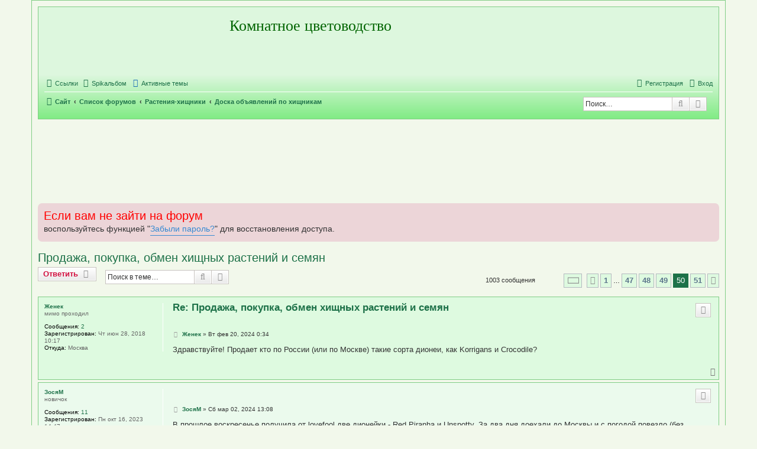

--- FILE ---
content_type: text/html; charset=UTF-8
request_url: https://floriculture.me/forum/viewtopic.php?p=88511&sid=d4ca43bc60886dc44f60d5a0a6a5c636
body_size: 20968
content:
<!DOCTYPE html>
<html dir="ltr" lang="ru">
<head>
<meta charset="utf-8" />
<meta http-equiv="X-UA-Compatible" content="IE=edge">
<meta name="viewport" content="width=device-width, initial-scale=1" />

<title>Продажа, покупка, обмен хищных растений и семян - Страница 50 - Комнатное цветоводство</title>


	<link rel="canonical" href="https://floriculture.me/forum/viewtopic.php?t=761&amp;start=980">

<!--
	phpBB style name: prosilver
	Based on style:   prosilver (this is the default phpBB3 style)
	Original author:  Tom Beddard ( http://www.subBlue.com/ )
	Modified by:      Siava ( https://siava.ru/ )
-->

<link href="./assets/css/font-awesome.min.css?assets_version=155" rel="stylesheet">
<link href="./styles/progreen/theme/stylesheet.css?assets_version=155" rel="stylesheet">
<link href="./styles/progreen/theme/ru/stylesheet.css?assets_version=155" rel="stylesheet">




<!--[if lte IE 9]>
	<link href="./styles/progreen/theme/tweaks.css?assets_version=155" rel="stylesheet">
<![endif]-->


<meta name="theme-color" content="#80CD85" />

<link href="./ext/bb3mobi/exlinks/styles/all/theme/extlinks.css?assets_version=155" rel="stylesheet" media="screen">
<link href="./ext/boardtools/quickreply/styles/all/theme/quickreply_main.css?assets_version=155" rel="stylesheet" media="screen">
<link href="./ext/boardtools/quickreply/styles/all/theme/quickreply.css?assets_version=155" rel="stylesheet" media="screen">
<link href="./ext/hifikabin/navbarsearch/styles/prosilver/theme/navbarsearch.css?assets_version=155" rel="stylesheet" media="screen">
<link href="./ext/kemrash/videobbredy/styles/all/theme/player.css?assets_version=155" rel="stylesheet" media="screen">
<link href="./ext/ppk/bb3hide/styles/all/theme/bb3hide.css?assets_version=155" rel="stylesheet" media="screen">
<link href="./ext/ppk/bb3spoiler/styles/all/theme/jquery.fancybox-1.3.4.css?assets_version=155" rel="stylesheet" media="screen">
<link href="./ext/ppk/bb3spoiler/styles/all/theme/spoiler.css?assets_version=155" rel="stylesheet" media="screen">
<link href="./ext/siava/addcounters/styles/prosilver/theme/style.css?assets_version=155" rel="stylesheet" media="screen">
<link href="./ext/tatiana5/profilesideswitcher/styles/prosilver/theme/profile_side_switcher.css?assets_version=155" rel="stylesheet" media="screen">
<link href="./ext/tatiana5/profilesideswitcher/styles/prosilver/theme/en/profile_side_switcher.css?assets_version=155" rel="stylesheet" media="screen">
<link href="./ext/phpbb/ads/styles/all/theme/phpbbads.css?assets_version=155" rel="stylesheet" media="screen">
<link href="./ext/phpbb/boardannouncements/styles/all/theme/boardannouncements.css?assets_version=155" rel="stylesheet" media="screen">




</head>
<body id="phpbb" class="nojs notouch section-viewtopic ltr ">


<div id="wrap" class="wrap">
	<a id="top" class="top-anchor" accesskey="t"></a>
	<div id="page-header">
		<div class="headerbar" role="banner">
			<span aria-hidden="true" style="position: absolute; overflow: hidden; z-index: -10; width: 1px; height: 1px; padding: 0; margin: 0; border: none;">
		<a href="./ucp.php?mode=register&amp;ref=acaf0f5&amp;sid=316e8e1d4165ebe9658f477e92403bca" tabindex="-1" rel="nofollow">
			<i class="icon fa-pencil-square-o  fa-fw"></i><span>Регистрация</span>
		</a>
	</span>
			<div class="inner">

			<div id="site-description" class="site-description">
				<a id="logo" class="logo" href="https://floriculture.me/" title="Сайт">
					<span class="site_logo"></span>
				</a>
				<h1>Комнатное цветоводство</h1>
				<p></p>
				<p class="skiplink"><a href="#start_here">Пропустить</a></p>
			</div>

			<div class="site-right-logo">
												</div>

			</div>
					</div>
				<div class="navbar" role="navigation">
	<div class="inner">

	<ul id="nav-main" class="nav-main linklist" role="menubar">

		<li id="quick-links" class="quick-links dropdown-container responsive-menu" data-skip-responsive="true">
			<a href="#" class="dropdown-trigger">
				<i class="icon fa-bars fa-fw" aria-hidden="true"></i><span>Ссылки</span>
			</a>
			<div class="dropdown">
				<div class="pointer"><div class="pointer-inner"></div></div>
				<ul class="dropdown-contents" role="menu">
					
											<li class="separator"></li>
																			<li>
								<a href="./search.php?search_id=unanswered&amp;sid=316e8e1d4165ebe9658f477e92403bca" role="menuitem">
									<i class="icon fa-file-o fa-fw icon-gray" aria-hidden="true"></i><span>Темы без ответов</span>
								</a>
							</li>
							<li class="separator"></li>
							<li>
								<a href="./search.php?sid=316e8e1d4165ebe9658f477e92403bca" role="menuitem">
									<i class="icon fa-search fa-fw" aria-hidden="true"></i><span>Поиск</span>
								</a>
							</li>
											<li>
							<a href="/forum/help/faq?sid=316e8e1d4165ebe9658f477e92403bca" rel="help" title="Часто задаваемые вопросы" role="menuitem">
								<i class="icon fa-question-circle fa-fw" aria-hidden="true"></i><span>FAQ</span>
							</a>
						</li>
										<li class="separator"></li>

									</ul>
			</div>
		</li>

		<li class="leftside">
	<a href="../album/" role="menuitem">
		<i class="icon fa-camera fa-fw" aria-hidden="true"></i><span>Spikальбом</span>
	</a>
</li>
							<li data-skip-responsive="true">
				<a href="./search.php?search_id=active_topics&amp;sid=316e8e1d4165ebe9658f477e92403bca" role="menuitem">
					<i class="icon fa-file-o fa-fw icon-blue" aria-hidden="true"></i><span>Активные темы</span>
				</a>
			</li>
								
			<li class="rightside"  data-skip-responsive="true">
			<a href="./ucp.php?mode=login&amp;redirect=viewtopic.php%3Fp%3D88511&amp;sid=316e8e1d4165ebe9658f477e92403bca" title="Вход" accesskey="x" role="menuitem">
				<i class="icon fa-power-off fa-fw" aria-hidden="true"></i><span>Вход</span>
			</a>
		</li>
					<li class="rightside" data-skip-responsive="true">
				<a href="./xltirjjy?sid=316e8e1d4165ebe9658f477e92403bca" role="menuitem">
					<i class="icon fa-pencil-square-o  fa-fw" aria-hidden="true"></i><span><s style="font: inherit; text-decoration: inherit; color: inherit; background: none; padding: 0; margin: 0; display: inline;">Р</s><s style="font: inherit; text-decoration: inherit; color: inherit; background: none; padding: 0; margin: 0; display: inline;">е</s><span style="font: inherit; text-decoration: inherit; color: inherit; background: none; padding: 0; margin: 0; display: inline;">г</span><small style="font: inherit; text-decoration: inherit; color: inherit; background: none; padding: 0; margin: 0; display: inline;">и</small><span style="font: inherit; text-decoration: inherit; color: inherit; background: none; padding: 0; margin: 0; display: inline;">с</span><b style="font: inherit; text-decoration: inherit; color: inherit; background: none; padding: 0; margin: 0; display: inline;">т</b><s style="font: inherit; text-decoration: inherit; color: inherit; background: none; padding: 0; margin: 0; display: inline;">р</s><u style="font: inherit; text-decoration: inherit; color: inherit; background: none; padding: 0; margin: 0; display: inline;">а</u><small style="font: inherit; text-decoration: inherit; color: inherit; background: none; padding: 0; margin: 0; display: inline;">ц</small><span style="font: inherit; text-decoration: inherit; color: inherit; background: none; padding: 0; margin: 0; display: inline;">и</span><s style="font: inherit; text-decoration: inherit; color: inherit; background: none; padding: 0; margin: 0; display: inline;">я</s></span>
				</a>
			</li>
						</ul>

	<ul id="nav-breadcrumbs" class="nav-breadcrumbs linklist navlinks" role="menubar">
				
		
		<li class="breadcrumbs" itemscope itemtype="https://schema.org/BreadcrumbList">

							<span class="crumb" itemtype="https://schema.org/ListItem" itemprop="itemListElement" itemscope><a itemprop="item" href="https://floriculture.me/" data-navbar-reference="home"><i class="icon fa-home fa-fw" aria-hidden="true"></i><span itemprop="name">Сайт</span></a><meta itemprop="position" content="1" /></span>
			
							<span class="crumb" itemtype="https://schema.org/ListItem" itemprop="itemListElement" itemscope><a itemprop="item" href="./index.php?sid=316e8e1d4165ebe9658f477e92403bca" accesskey="h" data-navbar-reference="index"><span itemprop="name">Список форумов</span></a><meta itemprop="position" content="2" /></span>

											
								<span class="crumb" itemtype="https://schema.org/ListItem" itemprop="itemListElement" itemscope data-forum-id="41"><a itemprop="item" href="./viewforum.php?f=41&amp;sid=316e8e1d4165ebe9658f477e92403bca"><span itemprop="name">Растения-хищники</span></a><meta itemprop="position" content="3" /></span>
															
								<span class="crumb" itemtype="https://schema.org/ListItem" itemprop="itemListElement" itemscope data-forum-id="46"><a itemprop="item" href="./viewforum.php?f=46&amp;sid=316e8e1d4165ebe9658f477e92403bca"><span itemprop="name">Доска объявлений по хищникам</span></a><meta itemprop="position" content="4" /></span>
							
					</li>

			<li id="search-box" class="search-box rightside responsive-hide">
		<form action="./search.php?sid=316e8e1d4165ebe9658f477e92403bca" method="get" id="search">
	<fieldset>
		<input name="keywords" id="keyword" type="search" maxlength="128" title="Ключевые слова" class="inputbox search tiny" size="20" value="" placeholder="Поиск…" >
			<button class="button button-search" type="submit" title="Поиск">
			<i class="icon fa-search fa-fw" aria-hidden="true"></i><span class="sr-only">Поиск</span>
			</button>
		<a href="./search.php?sid=316e8e1d4165ebe9658f477e92403bca" class="button button-search-end" title="Расширенный поиск">
			<i class="icon fa-cog fa-fw" aria-hidden="true"></i><span class="sr-only">Расширенный поиск</span>
		</a>
	</fieldset>
</form>
	</li>
	<li class="rightside responsive-search">
		<a href="./search.php?sid=316e8e1d4165ebe9658f477e92403bca" title="Параметры расширенного поиска" role="menuitem">
			<i class="icon fa-search fa-fw" aria-hidden="true"></i><span class="sr-only">Поиск</span>
		</a>
	</li>

			</ul>

	</div>
</div>
	</div>

		<div class="phpbb-ads-center" style="margin: 10px 0;" data-phpbb-ads-id="3">
		<script async src="//pagead2.googlesyndication.com/pagead/js/adsbygoogle.js"></script>
<!-- album -->
<ins class="adsbygoogle"
     style="display:inline-block;width:100%;height:120px"
     data-ad-client="ca-pub-5461662857164963"
     data-ad-slot="2214307536"></ins>
<script>
(adsbygoogle = window.adsbygoogle || []).push({});
</script>
	</div>

	<a id="start_here" class="anchor"></a>
	<div id="page-body" class="page-body" role="main">
		
					<div id="phpbb_announcement" class="phpbb_announcement">
		<a href="/forum/boardannouncements/close?hash=11387a14&amp;sid=316e8e1d4165ebe9658f477e92403bca" data-ajax="close_announcement" data-overlay="false" class="close clearfix" title="Закрыть объявление"><i class="icon fa-fw fa-times"></i></a>		<div><span style="font-size: 150%; line-height: normal"><span style="color:#FF0000">Если вам не зайти на форум</span></span><br>
воспользуйтесь функцией "<a href="https://floriculture.me/forum/ucp.php?mode=sendpassword" class="postlink">Забыли пароль?</a>" для восстановления доступа.</div>
	</div>
	<script type="text/javascript">
	// <![CDATA[
		var pss_cont = document.getElementById('page-body');
		pss_cont.className += ' leftsided';
	// ]]>
	</script>

<h2 class="topic-title"><a href="./viewtopic.php?t=761&amp;start=980&amp;sid=316e8e1d4165ebe9658f477e92403bca">Продажа, покупка, обмен хищных растений и семян</a></h2>
<!-- NOTE: remove the style="display: none" when you want to have the forum description on the topic body -->
<div style="display: none !important;">Покупаем, продаем, обмениваемся<br /></div>


<div class="action-bar bar-top">
				<a href="./viewtopic.php?mode=postreply&amp;sid=316e8e1d4165ebe9658f477e92403bca" class="button" title="Ответить" aria-hidden="true" tabindex="-1" rel="nofollow" style="position: absolute; overflow: hidden; z-index: -10; width: 1px; height: 1px; padding: 0; margin: 0; border: none;">
							<span>Ответить</span> <i class="icon fa-fw" aria-hidden="true"></i>
					</a>
	
			<a href="./posting.php?mode=reply&amp;t=761&amp;sid=316e8e1d4165ebe9658f477e92403bca" class="button" title="">
							<span><small style="font: inherit; text-decoration: inherit; color: inherit; background: none; padding: 0; margin: 0; display: inline;">О</small><span style="font: inherit; text-decoration: inherit; color: inherit; background: none; padding: 0; margin: 0; display: inline;">т</span><span style="font: inherit; text-decoration: inherit; color: inherit; background: none; padding: 0; margin: 0; display: inline;">в</span><small style="font: inherit; text-decoration: inherit; color: inherit; background: none; padding: 0; margin: 0; display: inline;">е</small><i style="font: inherit; text-decoration: inherit; color: inherit; background: none; padding: 0; margin: 0; display: inline;">т</i><span style="font: inherit; text-decoration: inherit; color: inherit; background: none; padding: 0; margin: 0; display: inline;">и</span><i style="font: inherit; text-decoration: inherit; color: inherit; background: none; padding: 0; margin: 0; display: inline;">т</i><samp style="font: inherit; text-decoration: inherit; color: inherit; background: none; padding: 0; margin: 0; display: inline;">ь</samp></span> <i class="icon fa-reply fa-fw" aria-hidden="true"></i>
					</a>
	
			
			<div class="search-box" role="search">
			<form method="get" id="topic-search" action="./search.php?sid=316e8e1d4165ebe9658f477e92403bca">
			<fieldset>
				<input class="inputbox search tiny"  type="search" name="keywords" id="search_keywords" size="20" placeholder="Поиск в теме…" />
				<button class="button button-search" type="submit" title="Поиск">
					<i class="icon fa-search fa-fw" aria-hidden="true"></i><span class="sr-only">Поиск</span>
				</button>
				<a href="./search.php?sid=316e8e1d4165ebe9658f477e92403bca" class="button button-search-end" title="Расширенный поиск">
					<i class="icon fa-cog fa-fw" aria-hidden="true"></i><span class="sr-only">Расширенный поиск</span>
				</a>
				<input type="hidden" name="t" value="761" />
<input type="hidden" name="sf" value="msgonly" />
<input type="hidden" name="sid" value="316e8e1d4165ebe9658f477e92403bca" />

			</fieldset>
			</form>
		</div>
	
			<div class="pagination">
			1003 сообщения
							<ul>
	<li class="dropdown-container dropdown-button-control dropdown-page-jump page-jump">
		<a class="button button-icon-only dropdown-trigger" href="#" title="Щёлкните для перехода на страницу…" role="button"><i class="icon fa-level-down fa-rotate-270" aria-hidden="true"></i><span class="sr-only">Страница <strong>50</strong> из <strong>51</strong></span></a>
		<div class="dropdown">
			<div class="pointer"><div class="pointer-inner"></div></div>
			<ul class="dropdown-contents">
				<li>Перейти на страницу:</li>
				<li class="page-jump-form">
					<input type="number" name="page-number" min="1" max="999999" title="Введите номер страницы, на которую хотите перейти" class="inputbox tiny" data-per-page="20" data-base-url=".&#x2F;viewtopic.php&#x3F;t&#x3D;761&amp;amp&#x3B;sid&#x3D;316e8e1d4165ebe9658f477e92403bca" data-start-name="start" />
					<input class="button2" value="Перейти" type="button" />
				</li>
			</ul>
		</div>
	</li>
			<li class="arrow previous"><a class="button button-icon-only" href="./viewtopic.php?t=761&amp;sid=316e8e1d4165ebe9658f477e92403bca&amp;start=960" rel="prev" role="button"><i class="icon fa-chevron-left fa-fw" aria-hidden="true"></i><span class="sr-only">Пред.</span></a></li>
				<li><a class="button" href="./viewtopic.php?t=761&amp;sid=316e8e1d4165ebe9658f477e92403bca" role="button">1</a></li>
			<li class="ellipsis" role="separator"><span>…</span></li>
				<li><a class="button" href="./viewtopic.php?t=761&amp;sid=316e8e1d4165ebe9658f477e92403bca&amp;start=920" role="button">47</a></li>
				<li><a class="button" href="./viewtopic.php?t=761&amp;sid=316e8e1d4165ebe9658f477e92403bca&amp;start=940" role="button">48</a></li>
				<li><a class="button" href="./viewtopic.php?t=761&amp;sid=316e8e1d4165ebe9658f477e92403bca&amp;start=960" role="button">49</a></li>
			<li class="active"><span>50</span></li>
				<li><a class="button" href="./viewtopic.php?t=761&amp;sid=316e8e1d4165ebe9658f477e92403bca&amp;start=1000" role="button">51</a></li>
				<li class="arrow next"><a class="button button-icon-only" href="./viewtopic.php?t=761&amp;sid=316e8e1d4165ebe9658f477e92403bca&amp;start=1000" rel="next" role="button"><i class="icon fa-chevron-right fa-fw" aria-hidden="true"></i><span class="sr-only">След.</span></a></li>
	</ul>
					</div>
		</div>




	<div id="qr_posts">
<div class="post-container">
		<div id="p88511" class="post has-profile bg2">
		<div class="inner">

		<dl class="postprofile" id="profile88511">
			<dt class="has-profile-rank no-avatar">
				<div class="avatar-container">
																			</div>
								<a href="./memberlist.php?mode=viewprofile&amp;u=5691&amp;sid=316e8e1d4165ebe9658f477e92403bca" class="username">Женек</a>							</dt>

						<dd class="profile-rank">мимо проходил</dd>			
		<dd class="profile-posts"><strong>Сообщения:</strong> <a href="./search.php?author_id=5691&amp;sr=posts&amp;sid=316e8e1d4165ebe9658f477e92403bca">2</a></dd>		<dd class="profile-joined"><strong>Зарегистрирован:</strong> Чт июн 28, 2018 10:17</dd>		
		
											<dd class="profile-custom-field profile-phpbb_location"><strong>Откуда:</strong> Москва</dd>
							    <dd class="profile-posts" data-user-give-id="5691"></dd>
    <dd class="profile-posts" data-user-receive-id="5691"></dd>

						
		</dl>

		<div class="postbody">
						<div id="post_content88511">

					<h3 class="first">
						<a href="./viewtopic.php?p=88511&amp;sid=316e8e1d4165ebe9658f477e92403bca#p88511">Re: Продажа, покупка, обмен хищных растений и семян</a>
		</h3>

													<ul class="post-buttons">
																																									<li>
							<a href="./posting.php?mode=quote&amp;p=88511&amp;sid=316e8e1d4165ebe9658f477e92403bca" title="Ответить с цитатой" class="button button-icon-only">
								<i class="icon fa-quote-left fa-fw" aria-hidden="true"></i><span class="sr-only">Цитата</span>
							</a>
						</li>
															</ul>
							
			<a name="88511"></a>			<p class="author">
									<a class="unread" href="./viewtopic.php?p=88511&amp;sid=316e8e1d4165ebe9658f477e92403bca#p88511" title="Сообщение">
						<i class="icon fa-file fa-fw icon-lightgray icon-md" aria-hidden="true"></i><span class="sr-only">Сообщение</span>
					</a>
								<span class="responsive-hide"> <strong><a href="./memberlist.php?mode=viewprofile&amp;u=5691&amp;sid=316e8e1d4165ebe9658f477e92403bca" class="username">Женек</a></strong> &raquo; </span><time datetime="2024-02-19T21:34:08+00:00">Вт фев 20, 2024 0:34</time>
			</p>
			
			
			
			<div class="content">Здравствуйте! Продает кто по России (или по Москве) такие сорта дионеи, как Korrigans и Crocodile?</div>

			
			
									
						<div id='list_thanks88511'>
</div>
<div id='div_post_reput88511'>
</div>

										
						</div>

		</div>

				<div class="back2top">
						<a href="#top" class="top" title="Вернуться к началу">
				<i class="icon fa-chevron-circle-up fa-fw icon-gray" aria-hidden="true"></i>
				<span class="sr-only">Вернуться к началу</span>
			</a>
					</div>
		
		</div>
	</div>

	<pre id="qr_author_p88511" style="display: none;" data-id="5691">Женек</pre>
</div>
			
	<div class="post-container">
		<div id="p88523" class="post has-profile bg1">
		<div class="inner">

		<dl class="postprofile" id="profile88523">
			<dt class="has-profile-rank no-avatar">
				<div class="avatar-container">
																			</div>
								<a href="./memberlist.php?mode=viewprofile&amp;u=6940&amp;sid=316e8e1d4165ebe9658f477e92403bca" class="username">ЗосяМ</a>							</dt>

						<dd class="profile-rank">новичок</dd>			
		<dd class="profile-posts"><strong>Сообщения:</strong> <a href="./search.php?author_id=6940&amp;sr=posts&amp;sid=316e8e1d4165ebe9658f477e92403bca">11</a></dd>		<dd class="profile-joined"><strong>Зарегистрирован:</strong> Пн окт 16, 2023 14:47</dd>		
		
											<dd class="profile-custom-field profile-phpbb_location"><strong>Откуда:</strong> Москва</dd>
							    <dd class="profile-posts" data-user-give-id="6940"><strong>Благодарил&nbsp;(а):</strong> <a href="/forum/thankslist/givens/6940/true?tslash=&amp;sid=316e8e1d4165ebe9658f477e92403bca">12 раз</a></dd>
    <dd class="profile-posts" data-user-receive-id="6940"><strong>Поблагодарили:</strong> <a href="/forum/thankslist/givens/6940/false?tslash=&amp;sid=316e8e1d4165ebe9658f477e92403bca">8 раз</a></dd>

						
		</dl>

		<div class="postbody">
						<div id="post_content88523">

					<h3 >
						<a href="./viewtopic.php?p=88523&amp;sid=316e8e1d4165ebe9658f477e92403bca#p88523">Re: Продажа, покупка, обмен хищных растений и семян</a>
		</h3>

													<ul class="post-buttons">
																																									<li>
							<a href="./posting.php?mode=quote&amp;p=88523&amp;sid=316e8e1d4165ebe9658f477e92403bca" title="Ответить с цитатой" class="button button-icon-only">
								<i class="icon fa-quote-left fa-fw" aria-hidden="true"></i><span class="sr-only">Цитата</span>
							</a>
						</li>
															</ul>
							
			<a name="88523"></a>			<p class="author">
									<a class="unread" href="./viewtopic.php?p=88523&amp;sid=316e8e1d4165ebe9658f477e92403bca#p88523" title="Сообщение">
						<i class="icon fa-file fa-fw icon-lightgray icon-md" aria-hidden="true"></i><span class="sr-only">Сообщение</span>
					</a>
								<span class="responsive-hide"> <strong><a href="./memberlist.php?mode=viewprofile&amp;u=6940&amp;sid=316e8e1d4165ebe9658f477e92403bca" class="username">ЗосяМ</a></strong> &raquo; </span><time datetime="2024-03-02T10:10:11+00:00">Сб мар 02, 2024 13:08</time>
			</p>
			
			
			
			<div class="content">В прошлое воскресенье получила от lovefool две дионейки - Red Piranha и Unspotty. За два дня доехали до Москвы и с погодой повезло (без морозов обошлось), но ловушки, естественно, все схлопнули. И вот, наконец, стали потихоньку открываться.  <br>
Чудашки!<br>
<br>
<span style="font-size: 85%; line-height: normal"><span style="color:green">Отправлено спустя     1 минуту 40 секунд:</span></span><br>
Вот, хорошо, что решила сделать крупное фото - у Unspotty вроде цветонос вылезает. Нужно ампутировать.</div>

			
							<dl class="attachbox">
					<dt>
						Вложения
					</dt>
											<dd>
			
				<dl class="thumbnail">
			<dt><a href="./download/file.php?id=18708&amp;sid=316e8e1d4165ebe9658f477e92403bca&amp;mode=view"><img src="./download/file.php?id=18708&amp;t=1&amp;sid=316e8e1d4165ebe9658f477e92403bca" class="postimage" alt="20240302_111844.jpg" title="20240302_111844.jpg (315.59 КБ) 2419 просмотров" /></a></dt>
					</dl>
		
		
		
			</dd>
											<dd>
			
				<dl class="thumbnail">
			<dt><a href="./download/file.php?id=18709&amp;sid=316e8e1d4165ebe9658f477e92403bca&amp;mode=view"><img src="./download/file.php?id=18709&amp;t=1&amp;sid=316e8e1d4165ebe9658f477e92403bca" class="postimage" alt="20240302_111915.jpg" title="20240302_111915.jpg (362.75 КБ) 2419 просмотров" /></a></dt>
					</dl>
		
		
		
			</dd>
											<dd>
			
				<dl class="thumbnail">
			<dt><a href="./download/file.php?id=18710&amp;sid=316e8e1d4165ebe9658f477e92403bca&amp;mode=view"><img src="./download/file.php?id=18710&amp;t=1&amp;sid=316e8e1d4165ebe9658f477e92403bca" class="postimage" alt="20240302_111924.jpg" title="20240302_111924.jpg (178.93 КБ) 2419 просмотров" /></a></dt>
					</dl>
		
		
		
			</dd>
									</dl>
			
									
						<div id='list_thanks88523'>
</div>
<div id='div_post_reput88523'>
</div>

										
						</div>

		</div>

				<div class="back2top">
						<a href="#top" class="top" title="Вернуться к началу">
				<i class="icon fa-chevron-circle-up fa-fw icon-gray" aria-hidden="true"></i>
				<span class="sr-only">Вернуться к началу</span>
			</a>
					</div>
		
		</div>
	</div>

	<pre id="qr_author_p88523" style="display: none;" data-id="6940">ЗосяМ</pre>
</div>

				<div class="post-container">
		<div id="p88525" class="post has-profile bg2">
		<div class="inner">

		<dl class="postprofile" id="profile88525">
			<dt class="has-profile-rank no-avatar">
				<div class="avatar-container">
																			</div>
								<a href="./memberlist.php?mode=viewprofile&amp;u=6238&amp;sid=316e8e1d4165ebe9658f477e92403bca" style="color: #672a9e;" class="username-coloured">lovefool</a>							</dt>

						<dd class="profile-rank">активист</dd>			
		<dd class="profile-posts"><strong>Сообщения:</strong> <a href="./search.php?author_id=6238&amp;sr=posts&amp;sid=316e8e1d4165ebe9658f477e92403bca">210</a></dd>		<dd class="profile-joined"><strong>Зарегистрирован:</strong> Сб апр 25, 2020 14:55</dd>		
		
											<dd class="profile-custom-field profile-phpbb_location"><strong>Откуда:</strong> Спб</dd>
							    <dd class="profile-posts" data-user-give-id="6238"><strong>Благодарил&nbsp;(а):</strong> <a href="/forum/thankslist/givens/6238/true?tslash=&amp;sid=316e8e1d4165ebe9658f477e92403bca">202 раза</a></dd>
    <dd class="profile-posts" data-user-receive-id="6238"><strong>Поблагодарили:</strong> <a href="/forum/thankslist/givens/6238/false?tslash=&amp;sid=316e8e1d4165ebe9658f477e92403bca">161 раз</a></dd>

						
		</dl>

		<div class="postbody">
						<div id="post_content88525">

					<h3 >
						<a href="./viewtopic.php?p=88525&amp;sid=316e8e1d4165ebe9658f477e92403bca#p88525">Re: Продажа, покупка, обмен хищных растений и семян</a>
		</h3>

													<ul class="post-buttons">
																																									<li>
							<a href="./posting.php?mode=quote&amp;p=88525&amp;sid=316e8e1d4165ebe9658f477e92403bca" title="Ответить с цитатой" class="button button-icon-only">
								<i class="icon fa-quote-left fa-fw" aria-hidden="true"></i><span class="sr-only">Цитата</span>
							</a>
						</li>
															</ul>
							
			<a name="88525"></a>			<p class="author">
									<a class="unread" href="./viewtopic.php?p=88525&amp;sid=316e8e1d4165ebe9658f477e92403bca#p88525" title="Сообщение">
						<i class="icon fa-file fa-fw icon-lightgray icon-md" aria-hidden="true"></i><span class="sr-only">Сообщение</span>
					</a>
								<span class="responsive-hide"> <strong><a href="./memberlist.php?mode=viewprofile&amp;u=6238&amp;sid=316e8e1d4165ebe9658f477e92403bca" style="color: #672a9e;" class="username-coloured">lovefool</a></strong> &raquo; </span><time datetime="2024-03-03T15:51:10+00:00">Вс мар 03, 2024 18:51</time>
			</p>
			
			
			
			<div class="content">Пиранья прям совсем с места в карьер без передышки) Unspotty совсем заспанный еще, вовремя приехал раз "зашел" с цветоноса, чуть потупит после ампутации и должен будет порадовать ростом<br>
Спасибо вам!</div>

			
			
									
						<div id='list_thanks88525'>
</div>
<div id='div_post_reput88525'>
</div>

										
						</div>

		</div>

				<div class="back2top">
						<a href="#top" class="top" title="Вернуться к началу">
				<i class="icon fa-chevron-circle-up fa-fw icon-gray" aria-hidden="true"></i>
				<span class="sr-only">Вернуться к началу</span>
			</a>
					</div>
		
		</div>
	</div>

	<pre id="qr_author_p88525" style="display: none;" data-id="6238">lovefool</pre>
</div>

				<div class="post-container">
		<div id="p88527" class="post has-profile bg1">
		<div class="inner">

		<dl class="postprofile" id="profile88527">
			<dt class="has-profile-rank no-avatar">
				<div class="avatar-container">
																			</div>
								<a href="./memberlist.php?mode=viewprofile&amp;u=4623&amp;sid=316e8e1d4165ebe9658f477e92403bca" class="username">Lesha1986</a>							</dt>

						<dd class="profile-rank">новичок</dd>			
		<dd class="profile-posts"><strong>Сообщения:</strong> <a href="./search.php?author_id=4623&amp;sr=posts&amp;sid=316e8e1d4165ebe9658f477e92403bca">9</a></dd>		<dd class="profile-joined"><strong>Зарегистрирован:</strong> Чт июн 11, 2015 16:05</dd>		
		
											<dd class="profile-custom-field profile-phpbb_location"><strong>Откуда:</strong> Донецк</dd>
							    <dd class="profile-posts" data-user-give-id="4623"></dd>
    <dd class="profile-posts" data-user-receive-id="4623"></dd>

						
		</dl>

		<div class="postbody">
						<div id="post_content88527">

					<h3 >
						<a href="./viewtopic.php?p=88527&amp;sid=316e8e1d4165ebe9658f477e92403bca#p88527">Re: Продажа, покупка, обмен хищных растений и семян</a>
		</h3>

													<ul class="post-buttons">
																																									<li>
							<a href="./posting.php?mode=quote&amp;p=88527&amp;sid=316e8e1d4165ebe9658f477e92403bca" title="Ответить с цитатой" class="button button-icon-only">
								<i class="icon fa-quote-left fa-fw" aria-hidden="true"></i><span class="sr-only">Цитата</span>
							</a>
						</li>
															</ul>
							
			<a name="88527"></a>			<p class="author">
									<a class="unread" href="./viewtopic.php?p=88527&amp;sid=316e8e1d4165ebe9658f477e92403bca#p88527" title="Сообщение">
						<i class="icon fa-file fa-fw icon-lightgray icon-md" aria-hidden="true"></i><span class="sr-only">Сообщение</span>
					</a>
								<span class="responsive-hide"> <strong><a href="./memberlist.php?mode=viewprofile&amp;u=4623&amp;sid=316e8e1d4165ebe9658f477e92403bca" class="username">Lesha1986</a></strong> &raquo; </span><time datetime="2024-03-08T08:45:38+00:00">Пт мар 08, 2024 11:45</time>
			</p>
			
			
			
			<div class="content">Кто может продать семена венерины?</div>

			
			
									
						<div id='list_thanks88527'>
</div>
<div id='div_post_reput88527'>
</div>

										
						</div>

		</div>

				<div class="back2top">
						<a href="#top" class="top" title="Вернуться к началу">
				<i class="icon fa-chevron-circle-up fa-fw icon-gray" aria-hidden="true"></i>
				<span class="sr-only">Вернуться к началу</span>
			</a>
					</div>
		
		</div>
	</div>

	<pre id="qr_author_p88527" style="display: none;" data-id="4623">Lesha1986</pre>
</div>

				<div class="post-container">
		<div id="p88533" class="post has-profile bg2">
		<div class="inner">

		<dl class="postprofile" id="profile88533">
			<dt class="has-profile-rank no-avatar">
				<div class="avatar-container">
																			</div>
								<a href="./memberlist.php?mode=viewprofile&amp;u=6238&amp;sid=316e8e1d4165ebe9658f477e92403bca" style="color: #672a9e;" class="username-coloured">lovefool</a>							</dt>

						<dd class="profile-rank">активист</dd>			
		<dd class="profile-posts"><strong>Сообщения:</strong> <a href="./search.php?author_id=6238&amp;sr=posts&amp;sid=316e8e1d4165ebe9658f477e92403bca">210</a></dd>		<dd class="profile-joined"><strong>Зарегистрирован:</strong> Сб апр 25, 2020 14:55</dd>		
		
											<dd class="profile-custom-field profile-phpbb_location"><strong>Откуда:</strong> Спб</dd>
							    <dd class="profile-posts" data-user-give-id="6238"><strong>Благодарил&nbsp;(а):</strong> <a href="/forum/thankslist/givens/6238/true?tslash=&amp;sid=316e8e1d4165ebe9658f477e92403bca">202 раза</a></dd>
    <dd class="profile-posts" data-user-receive-id="6238"><strong>Поблагодарили:</strong> <a href="/forum/thankslist/givens/6238/false?tslash=&amp;sid=316e8e1d4165ebe9658f477e92403bca">161 раз</a></dd>

						
		</dl>

		<div class="postbody">
						<div id="post_content88533">

					<h3 >
						<a href="./viewtopic.php?p=88533&amp;sid=316e8e1d4165ebe9658f477e92403bca#p88533">Re: Продажа, покупка, обмен хищных растений и семян</a>
		</h3>

													<ul class="post-buttons">
																																									<li>
							<a href="./posting.php?mode=quote&amp;p=88533&amp;sid=316e8e1d4165ebe9658f477e92403bca" title="Ответить с цитатой" class="button button-icon-only">
								<i class="icon fa-quote-left fa-fw" aria-hidden="true"></i><span class="sr-only">Цитата</span>
							</a>
						</li>
															</ul>
							
			<a name="88533"></a>			<p class="author">
									<a class="unread" href="./viewtopic.php?p=88533&amp;sid=316e8e1d4165ebe9658f477e92403bca#p88533" title="Сообщение">
						<i class="icon fa-file fa-fw icon-lightgray icon-md" aria-hidden="true"></i><span class="sr-only">Сообщение</span>
					</a>
								<span class="responsive-hide"> <strong><a href="./memberlist.php?mode=viewprofile&amp;u=6238&amp;sid=316e8e1d4165ebe9658f477e92403bca" style="color: #672a9e;" class="username-coloured">lovefool</a></strong> &raquo; </span><time datetime="2024-03-10T16:23:51+00:00">Вс мар 10, 2024 19:23</time>
			</p>
			
			
			
			<div class="content"><span style="font-weight: bold;">Lesha1986</span>, у коллекционеров в идеале не бывает семян, все же цветоносы у своих растений как правило срезают. и вообще это довольно хлопотно - подумайте стоит ли <span style="color:#FFBF40">(ссылка удалена см. правила форума)</span> это начинать</div>

			
			
									
						<div id='list_thanks88533'>
</div>
<div id='div_post_reput88533'>
</div>

										
						</div>

		</div>

				<div class="back2top">
						<a href="#top" class="top" title="Вернуться к началу">
				<i class="icon fa-chevron-circle-up fa-fw icon-gray" aria-hidden="true"></i>
				<span class="sr-only">Вернуться к началу</span>
			</a>
					</div>
		
		</div>
	</div>

	<pre id="qr_author_p88533" style="display: none;" data-id="6238">lovefool</pre>
</div>

				<div class="post-container">
		<div id="p88543" class="post has-profile bg1">
		<div class="inner">

		<dl class="postprofile" id="profile88543">
			<dt class="has-profile-rank has-avatar">
				<div class="avatar-container">
																<a href="./memberlist.php?mode=viewprofile&amp;u=2&amp;sid=316e8e1d4165ebe9658f477e92403bca" class="avatar"><img class="avatar" src="./download/file.php?avatar=2_1522978509.jpg" width="130" height="140" alt="Аватара пользователя" /></a>														</div>
								<a href="./memberlist.php?mode=viewprofile&amp;u=2&amp;sid=316e8e1d4165ebe9658f477e92403bca" style="color: #ff6600;" class="username-coloured">Spika</a>							</dt>

						<dd class="profile-rank">Администратор</dd>			
		<dd class="profile-posts"><strong>Сообщения:</strong> <a href="./search.php?author_id=2&amp;sr=posts&amp;sid=316e8e1d4165ebe9658f477e92403bca">7862</a></dd>		<dd class="profile-joined"><strong>Зарегистрирован:</strong> Пт фев 09, 2007 20:31</dd>		
		
																<dd class="profile-custom-field profile-phpbb_location"><strong>Откуда:</strong> USA</dd>
												    <dd class="profile-posts" data-user-give-id="2"><strong>Благодарил&nbsp;(а):</strong> <a href="/forum/thankslist/givens/2/true?tslash=&amp;sid=316e8e1d4165ebe9658f477e92403bca">1379 раз</a></dd>
    <dd class="profile-posts" data-user-receive-id="2"><strong>Поблагодарили:</strong> <a href="/forum/thankslist/givens/2/false?tslash=&amp;sid=316e8e1d4165ebe9658f477e92403bca">731 раз</a></dd>

							<dd class="profile-contact">
				<strong>Контактная информация:</strong>
				<div class="dropdown-container dropdown-left">
					<a href="#" class="dropdown-trigger" title="Контактная информация пользователя Spika">
						<i class="icon fa-commenting-o fa-fw icon-lg" aria-hidden="true"></i><span class="sr-only">Контактная информация пользователя Spika</span>
					</a>
					<div class="dropdown">
						<div class="pointer"><div class="pointer-inner"></div></div>
						<div class="dropdown-contents contact-icons">
																																								<div>
																	<a href="http://floriculture.me" title="Сайт">
										<span class="contact-icon phpbb_website-icon">Сайт</span>									</a>
																																																<a href="https://www.youtube.com/@spika7" title="YouTube" class="last-cell">
										<span class="contact-icon phpbb_youtube-icon">YouTube</span>									</a>
																	</div>
																					</div>
					</div>
				</div>
			</dd>
				
		</dl>

		<div class="postbody">
						<div id="post_content88543">

					<h3 >
						<a href="./viewtopic.php?p=88543&amp;sid=316e8e1d4165ebe9658f477e92403bca#p88543">Re: Продажа, покупка, обмен хищных растений и семян</a>
		</h3>

													<ul class="post-buttons">
																																									<li>
							<a href="./posting.php?mode=quote&amp;p=88543&amp;sid=316e8e1d4165ebe9658f477e92403bca" title="Ответить с цитатой" class="button button-icon-only">
								<i class="icon fa-quote-left fa-fw" aria-hidden="true"></i><span class="sr-only">Цитата</span>
							</a>
						</li>
															</ul>
							
			<a name="88543"></a>			<p class="author">
									<a class="unread" href="./viewtopic.php?p=88543&amp;sid=316e8e1d4165ebe9658f477e92403bca#p88543" title="Сообщение">
						<i class="icon fa-file fa-fw icon-lightgray icon-md" aria-hidden="true"></i><span class="sr-only">Сообщение</span>
					</a>
								<span class="responsive-hide"> <strong><a href="./memberlist.php?mode=viewprofile&amp;u=2&amp;sid=316e8e1d4165ebe9658f477e92403bca" style="color: #ff6600;" class="username-coloured">Spika</a></strong> &raquo; </span><time datetime="2024-03-17T01:36:04+00:00">Вс мар 17, 2024 4:36</time>
			</p>
			
			
			
			<div class="content"><span style="font-weight: bold; color: #672a9e;">lovefool</span>, не соглашусь. У меня мухоловки часто цветут и дают семена, из которых я получаю прекрасные растения. Да, размножать делением проще, конечно, т.к. они быстрее достигают товарного вида.</div>

			
			
									
						<div id='list_thanks88543'>
</div>
<div id='div_post_reput88543'>
</div>

							<div id="sig88543" class="signature"><a href="https://floriculture.me/" class="postlink">Сайт</a> * <a href="https://floriculture.me/album/" class="postlink">Spikальбом</a> * <a href="https://floriculture.me/forum/viewforum.php?f=42" class="postlink">FAQ: хищные растения</a> * <a href="https://floriculture.me/forum/viewtopic.php?t=2" class="postlink">Правила форума</a><br>
<br>
<span style="color:#00BF00"><em class="text-italics">“To plant a garden is to believe in tomorrow.” Audrey Hepburn</em></span></div>			
						</div>

		</div>

				<div class="back2top">
						<a href="#top" class="top" title="Вернуться к началу">
				<i class="icon fa-chevron-circle-up fa-fw icon-gray" aria-hidden="true"></i>
				<span class="sr-only">Вернуться к началу</span>
			</a>
					</div>
		
		</div>
	</div>

	<pre id="qr_author_p88543" style="display: none;" data-id="2">Spika</pre>
</div>

				<div class="post-container">
		<div id="p88553" class="post has-profile bg2">
		<div class="inner">

		<dl class="postprofile" id="profile88553">
			<dt class="has-profile-rank no-avatar">
				<div class="avatar-container">
																			</div>
								<a href="./memberlist.php?mode=viewprofile&amp;u=6238&amp;sid=316e8e1d4165ebe9658f477e92403bca" style="color: #672a9e;" class="username-coloured">lovefool</a>							</dt>

						<dd class="profile-rank">активист</dd>			
		<dd class="profile-posts"><strong>Сообщения:</strong> <a href="./search.php?author_id=6238&amp;sr=posts&amp;sid=316e8e1d4165ebe9658f477e92403bca">210</a></dd>		<dd class="profile-joined"><strong>Зарегистрирован:</strong> Сб апр 25, 2020 14:55</dd>		
		
											<dd class="profile-custom-field profile-phpbb_location"><strong>Откуда:</strong> Спб</dd>
							    <dd class="profile-posts" data-user-give-id="6238"><strong>Благодарил&nbsp;(а):</strong> <a href="/forum/thankslist/givens/6238/true?tslash=&amp;sid=316e8e1d4165ebe9658f477e92403bca">202 раза</a></dd>
    <dd class="profile-posts" data-user-receive-id="6238"><strong>Поблагодарили:</strong> <a href="/forum/thankslist/givens/6238/false?tslash=&amp;sid=316e8e1d4165ebe9658f477e92403bca">161 раз</a></dd>

						
		</dl>

		<div class="postbody">
						<div id="post_content88553">

					<h3 >
						<a href="./viewtopic.php?p=88553&amp;sid=316e8e1d4165ebe9658f477e92403bca#p88553">Re: Продажа, покупка, обмен хищных растений и семян</a>
		</h3>

													<ul class="post-buttons">
																																									<li>
							<a href="./posting.php?mode=quote&amp;p=88553&amp;sid=316e8e1d4165ebe9658f477e92403bca" title="Ответить с цитатой" class="button button-icon-only">
								<i class="icon fa-quote-left fa-fw" aria-hidden="true"></i><span class="sr-only">Цитата</span>
							</a>
						</li>
															</ul>
							
			<a name="88553"></a>			<p class="author">
									<a class="unread" href="./viewtopic.php?p=88553&amp;sid=316e8e1d4165ebe9658f477e92403bca#p88553" title="Сообщение">
						<i class="icon fa-file fa-fw icon-lightgray icon-md" aria-hidden="true"></i><span class="sr-only">Сообщение</span>
					</a>
								<span class="responsive-hide"> <strong><a href="./memberlist.php?mode=viewprofile&amp;u=6238&amp;sid=316e8e1d4165ebe9658f477e92403bca" style="color: #672a9e;" class="username-coloured">lovefool</a></strong> &raquo; </span><time datetime="2024-03-17T17:58:32+00:00">Вс мар 17, 2024 20:58</time>
			</p>
			
			
			
			<div class="content"><blockquote cite="./viewtopic.php?p=88543&amp;sid=316e8e1d4165ebe9658f477e92403bca#p88543"><div><cite><a href="./memberlist.php?mode=viewprofile&amp;u=2&amp;sid=316e8e1d4165ebe9658f477e92403bca">Spika</a> писал(а): <a href="./viewtopic.php?p=88543&amp;sid=316e8e1d4165ebe9658f477e92403bca#p88543" data-post-id="88543" onclick="if(document.getElementById(hash.substr(1)))href=hash">↑</a><span class="responsive-hide">Вс мар 17, 2024 4:36</span></cite>
они быстрее достигают товарного вида
</div></blockquote>
это очень хорошо что у вас получается их довести до взрослого состояния, но новичок имеет довольно мало шансов сохранить их зрелого возраста, я сажал первый раз без опыта совсем и смог вырастить лишь одно растение. сейчас вот пытаюсь попробовать еще раз вооружившись багажом знаний, полученных за четыре года)<br>
<br>
прошу прощения, про ссылки не знал, так правила если и читал, то уже очень давно</div>

			
			
									
						<div id='list_thanks88553'>
</div>
<div id='div_post_reput88553'>
</div>

										
						</div>

		</div>

				<div class="back2top">
						<a href="#top" class="top" title="Вернуться к началу">
				<i class="icon fa-chevron-circle-up fa-fw icon-gray" aria-hidden="true"></i>
				<span class="sr-only">Вернуться к началу</span>
			</a>
					</div>
		
		</div>
	</div>

	<pre id="qr_author_p88553" style="display: none;" data-id="6238">lovefool</pre>
</div>

				<div class="post-container">
		<div id="p88557" class="post has-profile bg1">
		<div class="inner">

		<dl class="postprofile" id="profile88557">
			<dt class="has-profile-rank has-avatar">
				<div class="avatar-container">
																<a href="./memberlist.php?mode=viewprofile&amp;u=6781&amp;sid=316e8e1d4165ebe9658f477e92403bca" class="avatar"><img class="avatar" src="./download/file.php?avatar=6781_1659344957.gif" width="120" height="120" alt="Аватара пользователя" /></a>														</div>
								<a href="./memberlist.php?mode=viewprofile&amp;u=6781&amp;sid=316e8e1d4165ebe9658f477e92403bca" class="username">Tenzin</a>							</dt>

						<dd class="profile-rank">участник</dd>			
		<dd class="profile-posts"><strong>Сообщения:</strong> <a href="./search.php?author_id=6781&amp;sr=posts&amp;sid=316e8e1d4165ebe9658f477e92403bca">64</a></dd>		<dd class="profile-joined"><strong>Зарегистрирован:</strong> Чт июл 28, 2022 12:48</dd>		
		
											<dd class="profile-custom-field profile-phpbb_location"><strong>Откуда:</strong> Казань</dd>
							    <dd class="profile-posts" data-user-give-id="6781"><strong>Благодарил&nbsp;(а):</strong> <a href="/forum/thankslist/givens/6781/true?tslash=&amp;sid=316e8e1d4165ebe9658f477e92403bca">220 раз</a></dd>
    <dd class="profile-posts" data-user-receive-id="6781"><strong>Поблагодарили:</strong> <a href="/forum/thankslist/givens/6781/false?tslash=&amp;sid=316e8e1d4165ebe9658f477e92403bca">37 раз</a></dd>

						
		</dl>

		<div class="postbody">
						<div id="post_content88557">

					<h3 >
						<a href="./viewtopic.php?p=88557&amp;sid=316e8e1d4165ebe9658f477e92403bca#p88557">Re: Продажа, покупка, обмен хищных растений и семян</a>
		</h3>

													<ul class="post-buttons">
																																									<li>
							<a href="./posting.php?mode=quote&amp;p=88557&amp;sid=316e8e1d4165ebe9658f477e92403bca" title="Ответить с цитатой" class="button button-icon-only">
								<i class="icon fa-quote-left fa-fw" aria-hidden="true"></i><span class="sr-only">Цитата</span>
							</a>
						</li>
															</ul>
							
			<a name="88557"></a>			<p class="author">
									<a class="unread" href="./viewtopic.php?p=88557&amp;sid=316e8e1d4165ebe9658f477e92403bca#p88557" title="Сообщение">
						<i class="icon fa-file fa-fw icon-lightgray icon-md" aria-hidden="true"></i><span class="sr-only">Сообщение</span>
					</a>
								<span class="responsive-hide"> <strong><a href="./memberlist.php?mode=viewprofile&amp;u=6781&amp;sid=316e8e1d4165ebe9658f477e92403bca" class="username">Tenzin</a></strong> &raquo; </span><time datetime="2024-03-18T08:47:30+00:00">Пн мар 18, 2024 11:47</time>
			</p>
			
			
			
			<div class="content"><span style="font-weight: bold; color: #672a9e;">lovefool</span>, ссылкой в личном сообщении можно поделиться.</div>

			
			
									
						<div id='list_thanks88557'>
</div>
<div id='div_post_reput88557'>
</div>

										
						</div>

		</div>

				<div class="back2top">
						<a href="#top" class="top" title="Вернуться к началу">
				<i class="icon fa-chevron-circle-up fa-fw icon-gray" aria-hidden="true"></i>
				<span class="sr-only">Вернуться к началу</span>
			</a>
					</div>
		
		</div>
	</div>

	<pre id="qr_author_p88557" style="display: none;" data-id="6781">Tenzin</pre>
</div>

				<div class="post-container">
		<div id="p88570" class="post has-profile bg2">
		<div class="inner">

		<dl class="postprofile" id="profile88570">
			<dt class="has-profile-rank has-avatar">
				<div class="avatar-container">
																<a href="./memberlist.php?mode=viewprofile&amp;u=2&amp;sid=316e8e1d4165ebe9658f477e92403bca" class="avatar"><img class="avatar" src="./download/file.php?avatar=2_1522978509.jpg" width="130" height="140" alt="Аватара пользователя" /></a>														</div>
								<a href="./memberlist.php?mode=viewprofile&amp;u=2&amp;sid=316e8e1d4165ebe9658f477e92403bca" style="color: #ff6600;" class="username-coloured">Spika</a>							</dt>

						<dd class="profile-rank">Администратор</dd>			
		<dd class="profile-posts"><strong>Сообщения:</strong> <a href="./search.php?author_id=2&amp;sr=posts&amp;sid=316e8e1d4165ebe9658f477e92403bca">7862</a></dd>		<dd class="profile-joined"><strong>Зарегистрирован:</strong> Пт фев 09, 2007 20:31</dd>		
		
																<dd class="profile-custom-field profile-phpbb_location"><strong>Откуда:</strong> USA</dd>
												    <dd class="profile-posts" data-user-give-id="2"><strong>Благодарил&nbsp;(а):</strong> <a href="/forum/thankslist/givens/2/true?tslash=&amp;sid=316e8e1d4165ebe9658f477e92403bca">1379 раз</a></dd>
    <dd class="profile-posts" data-user-receive-id="2"><strong>Поблагодарили:</strong> <a href="/forum/thankslist/givens/2/false?tslash=&amp;sid=316e8e1d4165ebe9658f477e92403bca">731 раз</a></dd>

							<dd class="profile-contact">
				<strong>Контактная информация:</strong>
				<div class="dropdown-container dropdown-left">
					<a href="#" class="dropdown-trigger" title="Контактная информация пользователя Spika">
						<i class="icon fa-commenting-o fa-fw icon-lg" aria-hidden="true"></i><span class="sr-only">Контактная информация пользователя Spika</span>
					</a>
					<div class="dropdown">
						<div class="pointer"><div class="pointer-inner"></div></div>
						<div class="dropdown-contents contact-icons">
																																								<div>
																	<a href="http://floriculture.me" title="Сайт">
										<span class="contact-icon phpbb_website-icon">Сайт</span>									</a>
																																																<a href="https://www.youtube.com/@spika7" title="YouTube" class="last-cell">
										<span class="contact-icon phpbb_youtube-icon">YouTube</span>									</a>
																	</div>
																					</div>
					</div>
				</div>
			</dd>
				
		</dl>

		<div class="postbody">
						<div id="post_content88570">

					<h3 >
						<a href="./viewtopic.php?p=88570&amp;sid=316e8e1d4165ebe9658f477e92403bca#p88570">Re: Продажа, покупка, обмен хищных растений и семян</a>
		</h3>

													<ul class="post-buttons">
																																									<li>
							<a href="./posting.php?mode=quote&amp;p=88570&amp;sid=316e8e1d4165ebe9658f477e92403bca" title="Ответить с цитатой" class="button button-icon-only">
								<i class="icon fa-quote-left fa-fw" aria-hidden="true"></i><span class="sr-only">Цитата</span>
							</a>
						</li>
															</ul>
							
			<a name="88570"></a>			<p class="author">
									<a class="unread" href="./viewtopic.php?p=88570&amp;sid=316e8e1d4165ebe9658f477e92403bca#p88570" title="Сообщение">
						<i class="icon fa-file fa-fw icon-lightgray icon-md" aria-hidden="true"></i><span class="sr-only">Сообщение</span>
					</a>
								<span class="responsive-hide"> <strong><a href="./memberlist.php?mode=viewprofile&amp;u=2&amp;sid=316e8e1d4165ebe9658f477e92403bca" style="color: #ff6600;" class="username-coloured">Spika</a></strong> &raquo; </span><time datetime="2024-03-22T23:23:55+00:00">Сб мар 23, 2024 2:23</time>
			</p>
			
			
			
			<div class="content"><span style="font-weight: bold; color: #672a9e;">lovefool</span>, семенами растить, конечно, хлопотно, но некоторым нравится. Я уже сколько себе говорила не сеять, только листьями или делением размножать. Нет, каждый год обязательно посею. Мухоловки из семян растут быстрее, чем, например, непентес, но медленнее, чем росянки (капская, например) и потери при выращивании неизбежны, увы.<br>
<br>
Хочу немного написать о своем опыте продаж, о том, как покупатели справляются с выращиваем хищников из семян. Небольшое отступление от темы, так сказать.<br>
<br>
С семенами на продажу могут быть проблемы - покупатель не следует инструкциям, а потом ты виноват, что у него ничего не взошло. У меня такие случаи были. Человек присылает фото осоки высотой см 20 и спрашивает "а разве росянки такие большие?" <img class="smilies" src="./images/smilies/7.gif" width="20" height="20" alt=":surp:" title="It is surprised">  <img class="smilies" src="./images/smilies/facepalm.gif" width="28" height="24" alt=":facepalm:" title="facepalm"> И сидишь ломаешь голову, как бы ему помягче сказать и послать читать инет (он покупал что-то типа spatulata). После долгих переписок, фотографий, я все-таки нашла ему несколько росянок в его плошке. Другие просто ставят плошку на подоконник без укрытия, без подсветки, третьи сеют в торфяные таблетки. Тут сегодня пришло письмо "нужна ли росянке стратификация?", хотя не задолго до этого она написала мне отзыв, где упомянула, что к заказу была приложения инструкция по посеву. Ну, что тут сказать, ответила и инструкцию в письме повторила. И это не все истории.<br>
<br>
Поэтому, мне как продавцу проще продавать растения, претензий потом меньше.</div>

			
			
									
						<div id='list_thanks88570'>
</div>
<div id='div_post_reput88570'>
</div>

							<div id="sig88570" class="signature"><a href="https://floriculture.me/" class="postlink">Сайт</a> * <a href="https://floriculture.me/album/" class="postlink">Spikальбом</a> * <a href="https://floriculture.me/forum/viewforum.php?f=42" class="postlink">FAQ: хищные растения</a> * <a href="https://floriculture.me/forum/viewtopic.php?t=2" class="postlink">Правила форума</a><br>
<br>
<span style="color:#00BF00"><em class="text-italics">“To plant a garden is to believe in tomorrow.” Audrey Hepburn</em></span></div>			
						</div>

		</div>

				<div class="back2top">
						<a href="#top" class="top" title="Вернуться к началу">
				<i class="icon fa-chevron-circle-up fa-fw icon-gray" aria-hidden="true"></i>
				<span class="sr-only">Вернуться к началу</span>
			</a>
					</div>
		
		</div>
	</div>

	<pre id="qr_author_p88570" style="display: none;" data-id="2">Spika</pre>
</div>

				<div class="post-container">
		<div id="p88575" class="post has-profile bg1">
		<div class="inner">

		<dl class="postprofile" id="profile88575">
			<dt class="has-profile-rank no-avatar">
				<div class="avatar-container">
																			</div>
								<a href="./memberlist.php?mode=viewprofile&amp;u=6940&amp;sid=316e8e1d4165ebe9658f477e92403bca" class="username">ЗосяМ</a>							</dt>

						<dd class="profile-rank">новичок</dd>			
		<dd class="profile-posts"><strong>Сообщения:</strong> <a href="./search.php?author_id=6940&amp;sr=posts&amp;sid=316e8e1d4165ebe9658f477e92403bca">11</a></dd>		<dd class="profile-joined"><strong>Зарегистрирован:</strong> Пн окт 16, 2023 14:47</dd>		
		
											<dd class="profile-custom-field profile-phpbb_location"><strong>Откуда:</strong> Москва</dd>
							    <dd class="profile-posts" data-user-give-id="6940"><strong>Благодарил&nbsp;(а):</strong> <a href="/forum/thankslist/givens/6940/true?tslash=&amp;sid=316e8e1d4165ebe9658f477e92403bca">12 раз</a></dd>
    <dd class="profile-posts" data-user-receive-id="6940"><strong>Поблагодарили:</strong> <a href="/forum/thankslist/givens/6940/false?tslash=&amp;sid=316e8e1d4165ebe9658f477e92403bca">8 раз</a></dd>

						
		</dl>

		<div class="postbody">
						<div id="post_content88575">

					<h3 >
						<a href="./viewtopic.php?p=88575&amp;sid=316e8e1d4165ebe9658f477e92403bca#p88575">Re: Продажа, покупка, обмен хищных растений и семян</a>
		</h3>

													<ul class="post-buttons">
																																									<li>
							<a href="./posting.php?mode=quote&amp;p=88575&amp;sid=316e8e1d4165ebe9658f477e92403bca" title="Ответить с цитатой" class="button button-icon-only">
								<i class="icon fa-quote-left fa-fw" aria-hidden="true"></i><span class="sr-only">Цитата</span>
							</a>
						</li>
															</ul>
							
			<a name="88575"></a>			<p class="author">
									<a class="unread" href="./viewtopic.php?p=88575&amp;sid=316e8e1d4165ebe9658f477e92403bca#p88575" title="Сообщение">
						<i class="icon fa-file fa-fw icon-lightgray icon-md" aria-hidden="true"></i><span class="sr-only">Сообщение</span>
					</a>
								<span class="responsive-hide"> <strong><a href="./memberlist.php?mode=viewprofile&amp;u=6940&amp;sid=316e8e1d4165ebe9658f477e92403bca" class="username">ЗосяМ</a></strong> &raquo; </span><time datetime="2024-03-23T10:43:09+00:00">Сб мар 23, 2024 13:43</time>
			</p>
			
			
			
			<div class="content"><blockquote cite="./viewtopic.php?p=88525&amp;sid=316e8e1d4165ebe9658f477e92403bca#p88525"><div><cite><a href="./memberlist.php?mode=viewprofile&amp;u=6238&amp;sid=316e8e1d4165ebe9658f477e92403bca">lovefool</a> писал(а): <a href="./viewtopic.php?p=88525&amp;sid=316e8e1d4165ebe9658f477e92403bca#p88525" data-post-id="88525" onclick="if(document.getElementById(hash.substr(1)))href=hash">↑</a><span class="responsive-hide">Вс мар 03, 2024 18:51</span></cite>
чуть потупит после ампутации и должен будет порадовать ростом
</div></blockquote>
Unspotty не долго "тупил", несмотря на ампутацию второго цветоноса (не углядела и он вырос до 1 см). Правда он одной ловушкой прикусил вторую. Хотела растащить их, так ведь схлопнутся. Пускай уж сами разбираются.</div>

			
							<dl class="attachbox">
					<dt>
						Вложения
					</dt>
											<dd>
			
				<dl class="thumbnail">
			<dt><a href="./download/file.php?id=18781&amp;sid=316e8e1d4165ebe9658f477e92403bca&amp;mode=view"><img src="./download/file.php?id=18781&amp;t=1&amp;sid=316e8e1d4165ebe9658f477e92403bca" class="postimage" alt="20240323_110200.jpg" title="20240323_110200.jpg (200.14 КБ) 2264 просмотра" /></a></dt>
					</dl>
		
		
		
			</dd>
											<dd>
			
				<dl class="thumbnail">
			<dt><a href="./download/file.php?id=18783&amp;sid=316e8e1d4165ebe9658f477e92403bca&amp;mode=view"><img src="./download/file.php?id=18783&amp;t=1&amp;sid=316e8e1d4165ebe9658f477e92403bca" class="postimage" alt="20240323_110226.jpg" title="20240323_110226.jpg (351.38 КБ) 2264 просмотра" /></a></dt>
					</dl>
		
		
		
			</dd>
									</dl>
			
									
						<div id='list_thanks88575'>
</div>
<div id='div_post_reput88575'>
</div>

										
						</div>

		</div>

				<div class="back2top">
						<a href="#top" class="top" title="Вернуться к началу">
				<i class="icon fa-chevron-circle-up fa-fw icon-gray" aria-hidden="true"></i>
				<span class="sr-only">Вернуться к началу</span>
			</a>
					</div>
		
		</div>
	</div>

	<pre id="qr_author_p88575" style="display: none;" data-id="6940">ЗосяМ</pre>
</div>

				<div class="post-container">
		<div id="p88671" class="post has-profile bg2">
		<div class="inner">

		<dl class="postprofile" id="profile88671">
			<dt class="has-profile-rank no-avatar">
				<div class="avatar-container">
																			</div>
								<a href="./memberlist.php?mode=viewprofile&amp;u=7029&amp;sid=316e8e1d4165ebe9658f477e92403bca" class="username">Romanspb2024</a>							</dt>

						<dd class="profile-rank">мимо проходил</dd>			
		<dd class="profile-posts"><strong>Сообщения:</strong> <a href="./search.php?author_id=7029&amp;sr=posts&amp;sid=316e8e1d4165ebe9658f477e92403bca">1</a></dd>		<dd class="profile-joined"><strong>Зарегистрирован:</strong> Чт май 09, 2024 2:40</dd>		
		
											<dd class="profile-custom-field profile-phpbb_location"><strong>Откуда:</strong> St-Petersburg</dd>
							    <dd class="profile-posts" data-user-give-id="7029"><strong>Благодарил&nbsp;(а):</strong> <a href="/forum/thankslist/givens/7029/true?tslash=&amp;sid=316e8e1d4165ebe9658f477e92403bca">1 раз</a></dd>
    <dd class="profile-posts" data-user-receive-id="7029"></dd>

						
		</dl>

		<div class="postbody">
						<div id="post_content88671">

					<h3 >
						<a href="./viewtopic.php?p=88671&amp;sid=316e8e1d4165ebe9658f477e92403bca#p88671">Re: Продажа, покупка, обмен хищных растений и семян</a>
		</h3>

													<ul class="post-buttons">
																																									<li>
							<a href="./posting.php?mode=quote&amp;p=88671&amp;sid=316e8e1d4165ebe9658f477e92403bca" title="Ответить с цитатой" class="button button-icon-only">
								<i class="icon fa-quote-left fa-fw" aria-hidden="true"></i><span class="sr-only">Цитата</span>
							</a>
						</li>
															</ul>
							
			<a name="88671"></a>			<p class="author">
									<a class="unread" href="./viewtopic.php?p=88671&amp;sid=316e8e1d4165ebe9658f477e92403bca#p88671" title="Сообщение">
						<i class="icon fa-file fa-fw icon-lightgray icon-md" aria-hidden="true"></i><span class="sr-only">Сообщение</span>
					</a>
								<span class="responsive-hide"> <strong><a href="./memberlist.php?mode=viewprofile&amp;u=7029&amp;sid=316e8e1d4165ebe9658f477e92403bca" class="username">Romanspb2024</a></strong> &raquo; </span><time datetime="2024-05-12T06:31:54+00:00">Вс май 12, 2024 9:31</time>
			</p>
			
			
			
			<div class="content">Кто нибудь продает укорененые черенки непентеса Миранда в Санкт-Петербурге?</div>

			
			
									
						<div id='list_thanks88671'>
</div>
<div id='div_post_reput88671'>
</div>

										
						</div>

		</div>

				<div class="back2top">
						<a href="#top" class="top" title="Вернуться к началу">
				<i class="icon fa-chevron-circle-up fa-fw icon-gray" aria-hidden="true"></i>
				<span class="sr-only">Вернуться к началу</span>
			</a>
					</div>
		
		</div>
	</div>

	<pre id="qr_author_p88671" style="display: none;" data-id="7029">Romanspb2024</pre>
</div>

				<div class="post-container">
		<div id="p88696" class="post has-profile bg1">
		<div class="inner">

		<dl class="postprofile" id="profile88696">
			<dt class="has-profile-rank no-avatar">
				<div class="avatar-container">
																			</div>
								<a href="./memberlist.php?mode=viewprofile&amp;u=6238&amp;sid=316e8e1d4165ebe9658f477e92403bca" style="color: #672a9e;" class="username-coloured">lovefool</a>							</dt>

						<dd class="profile-rank">активист</dd>			
		<dd class="profile-posts"><strong>Сообщения:</strong> <a href="./search.php?author_id=6238&amp;sr=posts&amp;sid=316e8e1d4165ebe9658f477e92403bca">210</a></dd>		<dd class="profile-joined"><strong>Зарегистрирован:</strong> Сб апр 25, 2020 14:55</dd>		
		
											<dd class="profile-custom-field profile-phpbb_location"><strong>Откуда:</strong> Спб</dd>
							    <dd class="profile-posts" data-user-give-id="6238"><strong>Благодарил&nbsp;(а):</strong> <a href="/forum/thankslist/givens/6238/true?tslash=&amp;sid=316e8e1d4165ebe9658f477e92403bca">202 раза</a></dd>
    <dd class="profile-posts" data-user-receive-id="6238"><strong>Поблагодарили:</strong> <a href="/forum/thankslist/givens/6238/false?tslash=&amp;sid=316e8e1d4165ebe9658f477e92403bca">161 раз</a></dd>

						
		</dl>

		<div class="postbody">
						<div id="post_content88696">

					<h3 >
						<a href="./viewtopic.php?p=88696&amp;sid=316e8e1d4165ebe9658f477e92403bca#p88696">Re: Продажа, покупка, обмен хищных растений и семян</a>
		</h3>

													<ul class="post-buttons">
																																									<li>
							<a href="./posting.php?mode=quote&amp;p=88696&amp;sid=316e8e1d4165ebe9658f477e92403bca" title="Ответить с цитатой" class="button button-icon-only">
								<i class="icon fa-quote-left fa-fw" aria-hidden="true"></i><span class="sr-only">Цитата</span>
							</a>
						</li>
															</ul>
							
			<a name="88696"></a>			<p class="author">
									<a class="unread" href="./viewtopic.php?p=88696&amp;sid=316e8e1d4165ebe9658f477e92403bca#p88696" title="Сообщение">
						<i class="icon fa-file fa-fw icon-lightgray icon-md" aria-hidden="true"></i><span class="sr-only">Сообщение</span>
					</a>
								<span class="responsive-hide"> <strong><a href="./memberlist.php?mode=viewprofile&amp;u=6238&amp;sid=316e8e1d4165ebe9658f477e92403bca" style="color: #672a9e;" class="username-coloured">lovefool</a></strong> &raquo; </span><time datetime="2024-05-19T12:05:35+00:00">Вс май 19, 2024 15:05</time>
			</p>
			
			
			
			<div class="content">Есть клубни Drosera macrantha в разных размерах:<br>
S<br>
3 шт - 900; 5 шт -1200<br>
M<br>
3 шт -1200; 5 шт - 1990<br>
<br>
И сортовые мухоловки<br>
Akai Ryu	890<br>
Angler	2900<br>
ARPC	990<br>
BCP clones aka Harmony	1200<br>
BCP X11	790<br>
Blush	890<br>
Burbank&amp;#8217;s Best	1200<br>
Carnivoria Dense	1500<br>
Carnivoria Dentate form 2	990<br>
Carnivoria Marduk	1200<br>
Carnivoria NT Werewolf	1200<br>
Carnivoria Payara	1900<br>
Carnivoria Sinusoidea	3900<br>
Carnivoria Tutanchamon	2000<br>
CF12	1200<br>
CFXX	1500<br>
CK Werewolf x Werewolf	1900<br>
Cropped Teeth Blotchy	1400<br>
Double trouble	1500<br>
Dragons fire	790<br>
Fire Mouth	1900<br>
G 3	1500<br>
G14 x G17	1500<br>
Génépine	5900<br>
Giant Cudo	1500<br>
GJ Diri-Piri	1900<br>
GJ Green Schuppenstiel	1200<br>
Hanika's butterfly	2200<br>
JA1	1200<br>
La Grosse à Guigui	1200<br>
Lezard Vert	1500<br>
Microdent Green	1500<br>
Moon Trap	1500<br>
Multifaces	5000<br>
Patches	1900<br>
Plumechon crested	3200<br>
Red Daggers	990<br>
Red Hole	990<br>
Reptile	1200<br>
Scarlatine	1500<br>
Schup destruction	2500<br>
Schuppenstiel I	1500<br>
Shark Piranha	4000<br>
SL028	990<br>
Unspotty	990<br>
var. heterophylla Selection	1200<br>
Vitiligo	890<br>
WB 13/4	1500<br>
WB 4	1500<br>
Whale	990<br>
X1 Carnipedia	1200<br>
Yellow	1200<br>
Yellow Fused Teeth	1200</div>

			
			
									
						<div id='list_thanks88696'>
</div>
<div id='div_post_reput88696'>
</div>

										
						</div>

		</div>

				<div class="back2top">
						<a href="#top" class="top" title="Вернуться к началу">
				<i class="icon fa-chevron-circle-up fa-fw icon-gray" aria-hidden="true"></i>
				<span class="sr-only">Вернуться к началу</span>
			</a>
					</div>
		
		</div>
	</div>

	<pre id="qr_author_p88696" style="display: none;" data-id="6238">lovefool</pre>
</div>

				<div class="post-container">
		<div id="p88701" class="post has-profile bg2">
		<div class="inner">

		<dl class="postprofile" id="profile88701">
			<dt class="has-profile-rank no-avatar">
				<div class="avatar-container">
																			</div>
								<a href="./memberlist.php?mode=viewprofile&amp;u=7015&amp;sid=316e8e1d4165ebe9658f477e92403bca" class="username">1312</a>							</dt>

						<dd class="profile-rank">участник</dd>			
		<dd class="profile-posts"><strong>Сообщения:</strong> <a href="./search.php?author_id=7015&amp;sr=posts&amp;sid=316e8e1d4165ebe9658f477e92403bca">53</a></dd>		<dd class="profile-joined"><strong>Зарегистрирован:</strong> Ср апр 10, 2024 12:58</dd>		
		
											<dd class="profile-custom-field profile-phpbb_location"><strong>Откуда:</strong> Москва</dd>
							    <dd class="profile-posts" data-user-give-id="7015"><strong>Благодарил&nbsp;(а):</strong> <a href="/forum/thankslist/givens/7015/true?tslash=&amp;sid=316e8e1d4165ebe9658f477e92403bca">47 раз</a></dd>
    <dd class="profile-posts" data-user-receive-id="7015"><strong>Поблагодарили:</strong> <a href="/forum/thankslist/givens/7015/false?tslash=&amp;sid=316e8e1d4165ebe9658f477e92403bca">34 раза</a></dd>

						
		</dl>

		<div class="postbody">
						<div id="post_content88701">

					<h3 >
						<a href="./viewtopic.php?p=88701&amp;sid=316e8e1d4165ebe9658f477e92403bca#p88701">Re: Продажа, покупка, обмен хищных растений и семян</a>
		</h3>

													<ul class="post-buttons">
																																									<li>
							<a href="./posting.php?mode=quote&amp;p=88701&amp;sid=316e8e1d4165ebe9658f477e92403bca" title="Ответить с цитатой" class="button button-icon-only">
								<i class="icon fa-quote-left fa-fw" aria-hidden="true"></i><span class="sr-only">Цитата</span>
							</a>
						</li>
															</ul>
							
			<a name="88701"></a>			<p class="author">
									<a class="unread" href="./viewtopic.php?p=88701&amp;sid=316e8e1d4165ebe9658f477e92403bca#p88701" title="Сообщение">
						<i class="icon fa-file fa-fw icon-lightgray icon-md" aria-hidden="true"></i><span class="sr-only">Сообщение</span>
					</a>
								<span class="responsive-hide"> <strong><a href="./memberlist.php?mode=viewprofile&amp;u=7015&amp;sid=316e8e1d4165ebe9658f477e92403bca" class="username">1312</a></strong> &raquo; </span><time datetime="2024-05-22T14:37:28+00:00">Ср май 22, 2024 17:37</time>
			</p>
			
			
			
			<div class="content"><blockquote cite="./viewtopic.php?p=88424&amp;sid=316e8e1d4165ebe9658f477e92403bca#p88424"><div><cite><a href="./memberlist.php?mode=viewprofile&amp;u=1767&amp;sid=316e8e1d4165ebe9658f477e92403bca">Паша</a> писал(а): <a href="./viewtopic.php?p=88424&amp;sid=316e8e1d4165ebe9658f477e92403bca#p88424" data-post-id="88424" onclick="if(document.getElementById(hash.substr(1)))href=hash">↑</a><span class="responsive-hide">Чт янв 04, 2024 13:48</span></cite>
Продаю рождественские N.albomarginata. Черенкам около года, все со свежеобразованными кувшинами.<br>
IMG_20240104_112257.jpg
</div></blockquote> актуально?</div>

			
			
									
						<div id='list_thanks88701'>
</div>
<div id='div_post_reput88701'>
</div>

										
						</div>

		</div>

				<div class="back2top">
						<a href="#top" class="top" title="Вернуться к началу">
				<i class="icon fa-chevron-circle-up fa-fw icon-gray" aria-hidden="true"></i>
				<span class="sr-only">Вернуться к началу</span>
			</a>
					</div>
		
		</div>
	</div>

	<pre id="qr_author_p88701" style="display: none;" data-id="7015">1312</pre>
</div>

				<div class="post-container">
		<div id="p88717" class="post has-profile bg1">
		<div class="inner">

		<dl class="postprofile" id="profile88717">
			<dt class="has-profile-rank has-avatar">
				<div class="avatar-container">
																<a href="./memberlist.php?mode=viewprofile&amp;u=4847&amp;sid=316e8e1d4165ebe9658f477e92403bca" class="avatar"><img class="avatar" src="./download/file.php?avatar=4847.jpg" width="85" height="100" alt="Аватара пользователя" /></a>														</div>
								<a href="./memberlist.php?mode=viewprofile&amp;u=4847&amp;sid=316e8e1d4165ebe9658f477e92403bca" class="username">Lunatik</a>							</dt>

						<dd class="profile-rank">участник</dd>			
		<dd class="profile-posts"><strong>Сообщения:</strong> <a href="./search.php?author_id=4847&amp;sr=posts&amp;sid=316e8e1d4165ebe9658f477e92403bca">124</a></dd>		<dd class="profile-joined"><strong>Зарегистрирован:</strong> Пн фев 01, 2016 23:28</dd>		
		
											<dd class="profile-custom-field profile-phpbb_location"><strong>Откуда:</strong> Санкт-Петербург</dd>
							    <dd class="profile-posts" data-user-give-id="4847"><strong>Благодарил&nbsp;(а):</strong> <a href="/forum/thankslist/givens/4847/true?tslash=&amp;sid=316e8e1d4165ebe9658f477e92403bca">8 раз</a></dd>
    <dd class="profile-posts" data-user-receive-id="4847"><strong>Поблагодарили:</strong> <a href="/forum/thankslist/givens/4847/false?tslash=&amp;sid=316e8e1d4165ebe9658f477e92403bca">20 раз</a></dd>

						
		</dl>

		<div class="postbody">
						<div id="post_content88717">

					<h3 >
						<a href="./viewtopic.php?p=88717&amp;sid=316e8e1d4165ebe9658f477e92403bca#p88717">Re: Продажа, покупка, обмен хищных растений и семян</a>
		</h3>

													<ul class="post-buttons">
																																									<li>
							<a href="./posting.php?mode=quote&amp;p=88717&amp;sid=316e8e1d4165ebe9658f477e92403bca" title="Ответить с цитатой" class="button button-icon-only">
								<i class="icon fa-quote-left fa-fw" aria-hidden="true"></i><span class="sr-only">Цитата</span>
							</a>
						</li>
															</ul>
							
			<a name="88717"></a>			<p class="author">
									<a class="unread" href="./viewtopic.php?p=88717&amp;sid=316e8e1d4165ebe9658f477e92403bca#p88717" title="Сообщение">
						<i class="icon fa-file fa-fw icon-lightgray icon-md" aria-hidden="true"></i><span class="sr-only">Сообщение</span>
					</a>
								<span class="responsive-hide"> <strong><a href="./memberlist.php?mode=viewprofile&amp;u=4847&amp;sid=316e8e1d4165ebe9658f477e92403bca" class="username">Lunatik</a></strong> &raquo; </span><time datetime="2024-05-26T06:38:35+00:00">Вс май 26, 2024 9:38</time>
			</p>
			
			
			
			<div class="content">Привет всем!  <img class="smilies" src="./images/smilies/1.gif" width="20" height="20" alt=":D" title="Very we!"> <br>
<br>
Восполняю свою коллекцию росянок, поэтому очень интересны как растения, так и семена абсолютно всех видов <br>
<br>
Если у кого-то что-то есть сейчас, то пишите  <img class="smilies" src="./images/smilies/2.gif" width="20" height="20" alt=":)" title="Well"></div>

			
			
									
						<div id='list_thanks88717'>
</div>
<div id='div_post_reput88717'>
</div>

										
						</div>

		</div>

				<div class="back2top">
						<a href="#top" class="top" title="Вернуться к началу">
				<i class="icon fa-chevron-circle-up fa-fw icon-gray" aria-hidden="true"></i>
				<span class="sr-only">Вернуться к началу</span>
			</a>
					</div>
		
		</div>
	</div>

	<pre id="qr_author_p88717" style="display: none;" data-id="4847">Lunatik</pre>
</div>

				<div class="post-container">
		<div id="p88783" class="post has-profile bg2">
		<div class="inner">

		<dl class="postprofile" id="profile88783">
			<dt class="has-profile-rank no-avatar">
				<div class="avatar-container">
																			</div>
								<a href="./memberlist.php?mode=viewprofile&amp;u=6238&amp;sid=316e8e1d4165ebe9658f477e92403bca" style="color: #672a9e;" class="username-coloured">lovefool</a>							</dt>

						<dd class="profile-rank">активист</dd>			
		<dd class="profile-posts"><strong>Сообщения:</strong> <a href="./search.php?author_id=6238&amp;sr=posts&amp;sid=316e8e1d4165ebe9658f477e92403bca">210</a></dd>		<dd class="profile-joined"><strong>Зарегистрирован:</strong> Сб апр 25, 2020 14:55</dd>		
		
											<dd class="profile-custom-field profile-phpbb_location"><strong>Откуда:</strong> Спб</dd>
							    <dd class="profile-posts" data-user-give-id="6238"><strong>Благодарил&nbsp;(а):</strong> <a href="/forum/thankslist/givens/6238/true?tslash=&amp;sid=316e8e1d4165ebe9658f477e92403bca">202 раза</a></dd>
    <dd class="profile-posts" data-user-receive-id="6238"><strong>Поблагодарили:</strong> <a href="/forum/thankslist/givens/6238/false?tslash=&amp;sid=316e8e1d4165ebe9658f477e92403bca">161 раз</a></dd>

						
		</dl>

		<div class="postbody">
						<div id="post_content88783">

					<h3 >
						<a href="./viewtopic.php?p=88783&amp;sid=316e8e1d4165ebe9658f477e92403bca#p88783">Re: Продажа, покупка, обмен хищных растений и семян</a>
		</h3>

													<ul class="post-buttons">
																																									<li>
							<a href="./posting.php?mode=quote&amp;p=88783&amp;sid=316e8e1d4165ebe9658f477e92403bca" title="Ответить с цитатой" class="button button-icon-only">
								<i class="icon fa-quote-left fa-fw" aria-hidden="true"></i><span class="sr-only">Цитата</span>
							</a>
						</li>
															</ul>
							
			<a name="88783"></a>			<p class="author">
									<a class="unread" href="./viewtopic.php?p=88783&amp;sid=316e8e1d4165ebe9658f477e92403bca#p88783" title="Сообщение">
						<i class="icon fa-file fa-fw icon-lightgray icon-md" aria-hidden="true"></i><span class="sr-only">Сообщение</span>
					</a>
								<span class="responsive-hide"> <strong><a href="./memberlist.php?mode=viewprofile&amp;u=6238&amp;sid=316e8e1d4165ebe9658f477e92403bca" style="color: #672a9e;" class="username-coloured">lovefool</a></strong> &raquo; </span><time datetime="2024-06-28T14:59:26+00:00">Пт июн 28, 2024 17:59</time>
			</p>
			
			
			
			<div class="content">есть клубни aberrans, whittakeri и еще некоторые виды<br>
<a href="https://manisto.ru/wp-content/uploads/2022/12/4F3EB7D3-494F-453E-BBD5-B2E193F19A75.jpeg" class="fancybox"><var title="https://manisto.ru/wp-content/uploads/2022/12/4F3EB7D3-494F-453E-BBD5-B2E193F19A75.jpeg" class="postImg" alt="Изображение" /></var></a><br>
<a href="https://manisto.ru/wp-content/uploads/2023/12/IMG_8438-scaled.jpeg" class="fancybox"><var title="https://manisto.ru/wp-content/uploads/2023/12/IMG_8438-scaled.jpeg" class="postImg" alt="Изображение" /></var></a></div>

			
			
									
						<div id='list_thanks88783'>
</div>
<div id='div_post_reput88783'>
</div>

										
						</div>

		</div>

				<div class="back2top">
						<a href="#top" class="top" title="Вернуться к началу">
				<i class="icon fa-chevron-circle-up fa-fw icon-gray" aria-hidden="true"></i>
				<span class="sr-only">Вернуться к началу</span>
			</a>
					</div>
		
		</div>
	</div>

	<pre id="qr_author_p88783" style="display: none;" data-id="6238">lovefool</pre>
</div>

				<div class="post-container">
		<div id="p88810" class="post has-profile bg1">
		<div class="inner">

		<dl class="postprofile" id="profile88810">
			<dt class="has-profile-rank has-avatar">
				<div class="avatar-container">
																<a href="./memberlist.php?mode=viewprofile&amp;u=6781&amp;sid=316e8e1d4165ebe9658f477e92403bca" class="avatar"><img class="avatar" src="./download/file.php?avatar=6781_1659344957.gif" width="120" height="120" alt="Аватара пользователя" /></a>														</div>
								<a href="./memberlist.php?mode=viewprofile&amp;u=6781&amp;sid=316e8e1d4165ebe9658f477e92403bca" class="username">Tenzin</a>							</dt>

						<dd class="profile-rank">участник</dd>			
		<dd class="profile-posts"><strong>Сообщения:</strong> <a href="./search.php?author_id=6781&amp;sr=posts&amp;sid=316e8e1d4165ebe9658f477e92403bca">64</a></dd>		<dd class="profile-joined"><strong>Зарегистрирован:</strong> Чт июл 28, 2022 12:48</dd>		
		
											<dd class="profile-custom-field profile-phpbb_location"><strong>Откуда:</strong> Казань</dd>
							    <dd class="profile-posts" data-user-give-id="6781"><strong>Благодарил&nbsp;(а):</strong> <a href="/forum/thankslist/givens/6781/true?tslash=&amp;sid=316e8e1d4165ebe9658f477e92403bca">220 раз</a></dd>
    <dd class="profile-posts" data-user-receive-id="6781"><strong>Поблагодарили:</strong> <a href="/forum/thankslist/givens/6781/false?tslash=&amp;sid=316e8e1d4165ebe9658f477e92403bca">37 раз</a></dd>

						
		</dl>

		<div class="postbody">
						<div id="post_content88810">

					<h3 >
						<a href="./viewtopic.php?p=88810&amp;sid=316e8e1d4165ebe9658f477e92403bca#p88810">Re: Продажа, покупка, обмен хищных растений и семян</a>
		</h3>

													<ul class="post-buttons">
																																									<li>
							<a href="./posting.php?mode=quote&amp;p=88810&amp;sid=316e8e1d4165ebe9658f477e92403bca" title="Ответить с цитатой" class="button button-icon-only">
								<i class="icon fa-quote-left fa-fw" aria-hidden="true"></i><span class="sr-only">Цитата</span>
							</a>
						</li>
															</ul>
							
			<a name="88810"></a>			<p class="author">
									<a class="unread" href="./viewtopic.php?p=88810&amp;sid=316e8e1d4165ebe9658f477e92403bca#p88810" title="Сообщение">
						<i class="icon fa-file fa-fw icon-lightgray icon-md" aria-hidden="true"></i><span class="sr-only">Сообщение</span>
					</a>
								<span class="responsive-hide"> <strong><a href="./memberlist.php?mode=viewprofile&amp;u=6781&amp;sid=316e8e1d4165ebe9658f477e92403bca" class="username">Tenzin</a></strong> &raquo; </span><time datetime="2024-07-28T13:48:03+00:00">Вс июл 28, 2024 16:48</time>
			</p>
			
			
			
			<div class="content">Добрый день! У меня появились на продажу семена венериной мухоловки(Dionaea muscipula), семена получены путём опыления растений в моей коллекции. Урожай 2024 года, время сбора - 1 месяц назад. На всхожесть проверены. Инструкцию по выращиванию отправлю в виде документа покупателю.<br>
Доставка в конверте почтой России по территории РФ. Стоимость доставки, а точнее конверта - 45 рублей. В упаковке 7-10 семян. Стоимость семян — 350 рублей(вся упаковка), итого 350 + 45 = 395 рублей. Оплата любым удобным способом на карту — предоплата.<br>
Если есть какие-то вопросы, задавайте мне в личку. Кто хочет купить у меня семена, напишите об этом мне в лс.</div>

			
							<dl class="attachbox">
					<dt>
						Вложения
					</dt>
											<dd>
			
				<dl class="thumbnail">
			<dt><a href="./download/file.php?id=19199&amp;sid=316e8e1d4165ebe9658f477e92403bca&amp;mode=view"><img src="./download/file.php?id=19199&amp;t=1&amp;sid=316e8e1d4165ebe9658f477e92403bca" class="postimage" alt="IMG_20240728_140814.jpg" title="IMG_20240728_140814.jpg (234.93 КБ) 1588 просмотров" /></a></dt>
					</dl>
		
		
		
			</dd>
											<dd>
			
				<dl class="thumbnail">
			<dt><a href="./download/file.php?id=19200&amp;sid=316e8e1d4165ebe9658f477e92403bca&amp;mode=view"><img src="./download/file.php?id=19200&amp;t=1&amp;sid=316e8e1d4165ebe9658f477e92403bca" class="postimage" alt="IMG_20240728_141016.jpg" title="IMG_20240728_141016.jpg (336.94 КБ) 1588 просмотров" /></a></dt>
					</dl>
		
		
		
			</dd>
											<dd>
			
				<dl class="thumbnail">
			<dt><a href="./download/file.php?id=19201&amp;sid=316e8e1d4165ebe9658f477e92403bca&amp;mode=view"><img src="./download/file.php?id=19201&amp;t=1&amp;sid=316e8e1d4165ebe9658f477e92403bca" class="postimage" alt="IMG_20240728_141515.jpg" title="IMG_20240728_141515.jpg (442.42 КБ) 1588 просмотров" /></a></dt>
					</dl>
		
		
		
			</dd>
									</dl>
			
									
						<div id='list_thanks88810'>
</div>
<div id='div_post_reput88810'>
</div>

										
						</div>

		</div>

				<div class="back2top">
						<a href="#top" class="top" title="Вернуться к началу">
				<i class="icon fa-chevron-circle-up fa-fw icon-gray" aria-hidden="true"></i>
				<span class="sr-only">Вернуться к началу</span>
			</a>
					</div>
		
		</div>
	</div>

	<pre id="qr_author_p88810" style="display: none;" data-id="6781">Tenzin</pre>
</div>

				<div class="post-container">
		<div id="p88896" class="post has-profile bg2">
		<div class="inner">

		<dl class="postprofile" id="profile88896">
			<dt class="has-profile-rank has-avatar">
				<div class="avatar-container">
																<a href="./memberlist.php?mode=viewprofile&amp;u=2515&amp;sid=316e8e1d4165ebe9658f477e92403bca" class="avatar"><img class="avatar" src="./download/file.php?avatar=2515.jpg" width="100" height="100" alt="Аватара пользователя" /></a>														</div>
								<a href="./memberlist.php?mode=viewprofile&amp;u=2515&amp;sid=316e8e1d4165ebe9658f477e92403bca" class="username">miroshka</a>							</dt>

						<dd class="profile-rank">авторитет</dd>			
		<dd class="profile-posts"><strong>Сообщения:</strong> <a href="./search.php?author_id=2515&amp;sr=posts&amp;sid=316e8e1d4165ebe9658f477e92403bca">2750</a></dd>		<dd class="profile-joined"><strong>Зарегистрирован:</strong> Ср авг 31, 2011 22:37</dd>		
		
											<dd class="profile-custom-field profile-phpbb_location"><strong>Откуда:</strong> Москва</dd>
							    <dd class="profile-posts" data-user-give-id="2515"><strong>Благодарил&nbsp;(а):</strong> <a href="/forum/thankslist/givens/2515/true?tslash=&amp;sid=316e8e1d4165ebe9658f477e92403bca">585 раз</a></dd>
    <dd class="profile-posts" data-user-receive-id="2515"><strong>Поблагодарили:</strong> <a href="/forum/thankslist/givens/2515/false?tslash=&amp;sid=316e8e1d4165ebe9658f477e92403bca">2109 раз</a></dd>

						
		</dl>

		<div class="postbody">
						<div id="post_content88896">

					<h3 >
						<a href="./viewtopic.php?p=88896&amp;sid=316e8e1d4165ebe9658f477e92403bca#p88896">Re: Продажа, покупка, обмен хищных растений и семян</a>
		</h3>

													<ul class="post-buttons">
																																									<li>
							<a href="./posting.php?mode=quote&amp;p=88896&amp;sid=316e8e1d4165ebe9658f477e92403bca" title="Ответить с цитатой" class="button button-icon-only">
								<i class="icon fa-quote-left fa-fw" aria-hidden="true"></i><span class="sr-only">Цитата</span>
							</a>
						</li>
															</ul>
							
			<a name="88896"></a>			<p class="author">
									<a class="unread" href="./viewtopic.php?p=88896&amp;sid=316e8e1d4165ebe9658f477e92403bca#p88896" title="Сообщение">
						<i class="icon fa-file fa-fw icon-lightgray icon-md" aria-hidden="true"></i><span class="sr-only">Сообщение</span>
					</a>
								<span class="responsive-hide"> <strong><a href="./memberlist.php?mode=viewprofile&amp;u=2515&amp;sid=316e8e1d4165ebe9658f477e92403bca" class="username">miroshka</a></strong> &raquo; </span><time datetime="2024-10-25T07:34:12+00:00">Пт окт 25, 2024 10:34</time>
			</p>
			
			
			
			<div class="content">Для Москвы <br>
Делёнки моих растений, которым 10 и более лет, по 600 руб. горшок.<br>
Sarracenia alata, Sarracenia wrigleyana, неизвестный гибрид лейкофиллы, sarracenia leucophylla x s. rubra
<div class="inline-attachment">
			
				<dl class="thumbnail">
			<dt><a href="./download/file.php?id=19435&amp;sid=316e8e1d4165ebe9658f477e92403bca&amp;mode=view"><img src="./download/file.php?id=19435&amp;t=1&amp;sid=316e8e1d4165ebe9658f477e92403bca" class="postimage" alt="photo_2024-09-23_12-06-38.jpg" title="photo_2024-09-23_12-06-38.jpg (149.03 КБ) 1451 просмотр" /></a></dt>
					</dl>
		
		
		
			</div>

<div class="inline-attachment">
			
				<dl class="thumbnail">
			<dt><a href="./download/file.php?id=19436&amp;sid=316e8e1d4165ebe9658f477e92403bca&amp;mode=view"><img src="./download/file.php?id=19436&amp;t=1&amp;sid=316e8e1d4165ebe9658f477e92403bca" class="postimage" alt="photo_2024-09-23_12-06-37.jpg" title="photo_2024-09-23_12-06-37.jpg (277.67 КБ) 1451 просмотр" /></a></dt>
					</dl>
		
		
		
			</div>

<div class="inline-attachment">
			
				<dl class="thumbnail">
			<dt><a href="./download/file.php?id=19437&amp;sid=316e8e1d4165ebe9658f477e92403bca&amp;mode=view"><img src="./download/file.php?id=19437&amp;t=1&amp;sid=316e8e1d4165ebe9658f477e92403bca" class="postimage" alt="photo_2024-09-07_11-52-29.jpg" title="photo_2024-09-07_11-52-29.jpg (188.41 КБ) 1451 просмотр" /></a></dt>
					</dl>
		
		
		
			</div>

<div class="inline-attachment">
			
				<dl class="thumbnail">
			<dt><a href="./download/file.php?id=19438&amp;sid=316e8e1d4165ebe9658f477e92403bca&amp;mode=view"><img src="./download/file.php?id=19438&amp;t=1&amp;sid=316e8e1d4165ebe9658f477e92403bca" class="postimage" alt="photo_2024-10-15_12-10-34.jpg" title="photo_2024-10-15_12-10-34.jpg (280.5 КБ) 1451 просмотр" /></a></dt>
					</dl>
		
		
		
			</div></div>

			
			
									
						<div id='list_thanks88896'>
</div>
<div id='div_post_reput88896'>
</div>

										
						</div>

		</div>

				<div class="back2top">
						<a href="#top" class="top" title="Вернуться к началу">
				<i class="icon fa-chevron-circle-up fa-fw icon-gray" aria-hidden="true"></i>
				<span class="sr-only">Вернуться к началу</span>
			</a>
					</div>
		
		</div>
	</div>

	<pre id="qr_author_p88896" style="display: none;" data-id="2515">miroshka</pre>
</div>

				<div class="post-container">
		<div id="p88898" class="post has-profile bg1">
		<div class="inner">

		<dl class="postprofile" id="profile88898">
			<dt class="has-profile-rank no-avatar">
				<div class="avatar-container">
																			</div>
								<a href="./memberlist.php?mode=viewprofile&amp;u=6937&amp;sid=316e8e1d4165ebe9658f477e92403bca" class="username">Andress024</a>							</dt>

						<dd class="profile-rank">мимо проходил</dd>			
		<dd class="profile-posts"><strong>Сообщения:</strong> <a href="./search.php?author_id=6937&amp;sr=posts&amp;sid=316e8e1d4165ebe9658f477e92403bca">1</a></dd>		<dd class="profile-joined"><strong>Зарегистрирован:</strong> Чт окт 05, 2023 23:57</dd>		
		
											<dd class="profile-custom-field profile-phpbb_location"><strong>Откуда:</strong> Ссылка</dd>
							    <dd class="profile-posts" data-user-give-id="6937"></dd>
    <dd class="profile-posts" data-user-receive-id="6937"></dd>

						
		</dl>

		<div class="postbody">
						<div id="post_content88898">

					<h3 >
						<a href="./viewtopic.php?p=88898&amp;sid=316e8e1d4165ebe9658f477e92403bca#p88898">Re: Продажа, покупка, обмен хищных растений и семян</a>
		</h3>

													<ul class="post-buttons">
																																									<li>
							<a href="./posting.php?mode=quote&amp;p=88898&amp;sid=316e8e1d4165ebe9658f477e92403bca" title="Ответить с цитатой" class="button button-icon-only">
								<i class="icon fa-quote-left fa-fw" aria-hidden="true"></i><span class="sr-only">Цитата</span>
							</a>
						</li>
															</ul>
							
			<a name="88898"></a>			<p class="author">
									<a class="unread" href="./viewtopic.php?p=88898&amp;sid=316e8e1d4165ebe9658f477e92403bca#p88898" title="Сообщение">
						<i class="icon fa-file fa-fw icon-lightgray icon-md" aria-hidden="true"></i><span class="sr-only">Сообщение</span>
					</a>
								<span class="responsive-hide"> <strong><a href="./memberlist.php?mode=viewprofile&amp;u=6937&amp;sid=316e8e1d4165ebe9658f477e92403bca" class="username">Andress024</a></strong> &raquo; </span><time datetime="2024-10-25T08:09:46+00:00">Пт окт 25, 2024 11:09</time>
			</p>
			
			
			
			<div class="content">Добрый день.<br>
Ищу вот такие жирянки .<br>
1) P. Colimensis x Zecheri, <br>
2) P. Seductora, <br>
3) P. Spec. ANPA A</div>

			
			
									
						<div id='list_thanks88898'>
</div>
<div id='div_post_reput88898'>
</div>

										
						</div>

		</div>

				<div class="back2top">
						<a href="#top" class="top" title="Вернуться к началу">
				<i class="icon fa-chevron-circle-up fa-fw icon-gray" aria-hidden="true"></i>
				<span class="sr-only">Вернуться к началу</span>
			</a>
					</div>
		
		</div>
	</div>

	<pre id="qr_author_p88898" style="display: none;" data-id="6937">Andress024</pre>
</div>

				<div class="post-container">
		<div id="p88915" class="post has-profile bg2">
		<div class="inner">

		<dl class="postprofile" id="profile88915">
			<dt class="has-profile-rank no-avatar">
				<div class="avatar-container">
																			</div>
								<a href="./memberlist.php?mode=viewprofile&amp;u=6054&amp;sid=316e8e1d4165ebe9658f477e92403bca" class="username">Дарья)))</a>							</dt>

						<dd class="profile-rank">новичок</dd>			
		<dd class="profile-posts"><strong>Сообщения:</strong> <a href="./search.php?author_id=6054&amp;sr=posts&amp;sid=316e8e1d4165ebe9658f477e92403bca">37</a></dd>		<dd class="profile-joined"><strong>Зарегистрирован:</strong> Пт сен 27, 2019 15:24</dd>		
		
											<dd class="profile-custom-field profile-phpbb_location"><strong>Откуда:</strong> Асино-Томск</dd>
												    <dd class="profile-posts" data-user-give-id="6054"><strong>Благодарил&nbsp;(а):</strong> <a href="/forum/thankslist/givens/6054/true?tslash=&amp;sid=316e8e1d4165ebe9658f477e92403bca">26 раз</a></dd>
    <dd class="profile-posts" data-user-receive-id="6054"><strong>Поблагодарили:</strong> <a href="/forum/thankslist/givens/6054/false?tslash=&amp;sid=316e8e1d4165ebe9658f477e92403bca">4 раза</a></dd>

							<dd class="profile-contact">
				<strong>Контактная информация:</strong>
				<div class="dropdown-container dropdown-left">
					<a href="#" class="dropdown-trigger" title="Контактная информация пользователя Дарья)))">
						<i class="icon fa-commenting-o fa-fw icon-lg" aria-hidden="true"></i><span class="sr-only">Контактная информация пользователя Дарья)))</span>
					</a>
					<div class="dropdown">
						<div class="pointer"><div class="pointer-inner"></div></div>
						<div class="dropdown-contents contact-icons">
																																								<div>
																	<a href="https://vk.com/id174322331" title="ВКонтакте" class="last-cell">
										<span class="contact-icon phpbb_vk-icon">ВКонтакте</span>									</a>
																	</div>
																					</div>
					</div>
				</div>
			</dd>
				
		</dl>

		<div class="postbody">
						<div id="post_content88915">

					<h3 >
						<a href="./viewtopic.php?p=88915&amp;sid=316e8e1d4165ebe9658f477e92403bca#p88915">Re: Продажа, покупка, обмен хищных растений и семян</a>
		</h3>

													<ul class="post-buttons">
																																									<li>
							<a href="./posting.php?mode=quote&amp;p=88915&amp;sid=316e8e1d4165ebe9658f477e92403bca" title="Ответить с цитатой" class="button button-icon-only">
								<i class="icon fa-quote-left fa-fw" aria-hidden="true"></i><span class="sr-only">Цитата</span>
							</a>
						</li>
															</ul>
							
			<a name="88915"></a>			<p class="author">
									<a class="unread" href="./viewtopic.php?p=88915&amp;sid=316e8e1d4165ebe9658f477e92403bca#p88915" title="Сообщение">
						<i class="icon fa-file fa-fw icon-lightgray icon-md" aria-hidden="true"></i><span class="sr-only">Сообщение</span>
					</a>
								<span class="responsive-hide"> <strong><a href="./memberlist.php?mode=viewprofile&amp;u=6054&amp;sid=316e8e1d4165ebe9658f477e92403bca" class="username">Дарья)))</a></strong> &raquo; </span><time datetime="2024-10-31T09:38:24+00:00">Чт окт 31, 2024 12:38</time>
			</p>
			
			
			
			<div class="content">Куплю гелиамфору, не очень дорого. Можно небольшую детку</div>

			
			
									
						<div id='list_thanks88915'>
</div>
<div id='div_post_reput88915'>
</div>

										
						</div>

		</div>

				<div class="back2top">
						<a href="#top" class="top" title="Вернуться к началу">
				<i class="icon fa-chevron-circle-up fa-fw icon-gray" aria-hidden="true"></i>
				<span class="sr-only">Вернуться к началу</span>
			</a>
					</div>
		
		</div>
	</div>

	<pre id="qr_author_p88915" style="display: none;" data-id="6054">Дарья)))</pre>
</div>

				<div class="post-container">
		<div id="p89066" class="post has-profile bg1">
		<div class="inner">

		<dl class="postprofile" id="profile89066">
			<dt class="has-profile-rank no-avatar">
				<div class="avatar-container">
																			</div>
								<a href="./memberlist.php?mode=viewprofile&amp;u=4899&amp;sid=316e8e1d4165ebe9658f477e92403bca" class="username">Doc63</a>							</dt>

						<dd class="profile-rank">новичок</dd>			
		<dd class="profile-posts"><strong>Сообщения:</strong> <a href="./search.php?author_id=4899&amp;sr=posts&amp;sid=316e8e1d4165ebe9658f477e92403bca">21</a></dd>		<dd class="profile-joined"><strong>Зарегистрирован:</strong> Вт мар 15, 2016 16:44</dd>		
		
											<dd class="profile-custom-field profile-phpbb_location"><strong>Откуда:</strong> Тольятти</dd>
							    <dd class="profile-posts" data-user-give-id="4899"><strong>Благодарил&nbsp;(а):</strong> <a href="/forum/thankslist/givens/4899/true?tslash=&amp;sid=316e8e1d4165ebe9658f477e92403bca">26 раз</a></dd>
    <dd class="profile-posts" data-user-receive-id="4899"><strong>Поблагодарили:</strong> <a href="/forum/thankslist/givens/4899/false?tslash=&amp;sid=316e8e1d4165ebe9658f477e92403bca">8 раз</a></dd>

						
		</dl>

		<div class="postbody">
						<div id="post_content89066">

					<h3 >
						<a href="./viewtopic.php?p=89066&amp;sid=316e8e1d4165ebe9658f477e92403bca#p89066">Re: Продажа, покупка, обмен хищных растений и семян</a>
		</h3>

													<ul class="post-buttons">
																																									<li>
							<a href="./posting.php?mode=quote&amp;p=89066&amp;sid=316e8e1d4165ebe9658f477e92403bca" title="Ответить с цитатой" class="button button-icon-only">
								<i class="icon fa-quote-left fa-fw" aria-hidden="true"></i><span class="sr-only">Цитата</span>
							</a>
						</li>
															</ul>
							
			<a name="89066"></a>			<p class="author">
									<a class="unread" href="./viewtopic.php?p=89066&amp;sid=316e8e1d4165ebe9658f477e92403bca#p89066" title="Сообщение">
						<i class="icon fa-file fa-fw icon-lightgray icon-md" aria-hidden="true"></i><span class="sr-only">Сообщение</span>
					</a>
								<span class="responsive-hide"> <strong><a href="./memberlist.php?mode=viewprofile&amp;u=4899&amp;sid=316e8e1d4165ebe9658f477e92403bca" class="username">Doc63</a></strong> &raquo; </span><time datetime="2025-06-10T05:45:08+00:00">Вт июн 10, 2025 8:45</time>
			</p>
			
			
			
			<div class="content">Добрый день. Семян Венериной мухоловки ни у кого не завалялось? Я б купил...</div>

			
			
									
						<div id='list_thanks89066'>
</div>
<div id='div_post_reput89066'>
</div>

										
						</div>

		</div>

				<div class="back2top">
						<a href="#top" class="top" title="Вернуться к началу">
				<i class="icon fa-chevron-circle-up fa-fw icon-gray" aria-hidden="true"></i>
				<span class="sr-only">Вернуться к началу</span>
			</a>
					</div>
		
		</div>
	</div>

	<pre id="qr_author_p89066" style="display: none;" data-id="4899">Doc63</pre>
</div></div>
<div id="qr_temp_container" style="display: none;"></div>


			

	<div class="action-bar bar-bottom">
		<a href="./viewtopic.php?mode=postreply&amp;sid=316e8e1d4165ebe9658f477e92403bca" class="button" title="Ответить" aria-hidden="true" tabindex="-1" rel="nofollow" style="position: absolute; overflow: hidden; z-index: -10; width: 1px; height: 1px; padding: 0; margin: 0; border: none;">
					<span>Ответить</span> <i class="icon fa-fw" aria-hidden="true"></i>
			</a>

			<a href="./posting.php?mode=reply&amp;t=761&amp;sid=316e8e1d4165ebe9658f477e92403bca" class="button" title="">
							<span><small style="font: inherit; text-decoration: inherit; color: inherit; background: none; padding: 0; margin: 0; display: inline;">О</small><span style="font: inherit; text-decoration: inherit; color: inherit; background: none; padding: 0; margin: 0; display: inline;">т</span><span style="font: inherit; text-decoration: inherit; color: inherit; background: none; padding: 0; margin: 0; display: inline;">в</span><small style="font: inherit; text-decoration: inherit; color: inherit; background: none; padding: 0; margin: 0; display: inline;">е</small><i style="font: inherit; text-decoration: inherit; color: inherit; background: none; padding: 0; margin: 0; display: inline;">т</i><span style="font: inherit; text-decoration: inherit; color: inherit; background: none; padding: 0; margin: 0; display: inline;">и</span><i style="font: inherit; text-decoration: inherit; color: inherit; background: none; padding: 0; margin: 0; display: inline;">т</i><samp style="font: inherit; text-decoration: inherit; color: inherit; background: none; padding: 0; margin: 0; display: inline;">ь</samp></span> <i class="icon fa-reply fa-fw" aria-hidden="true"></i>
					</a>
		
	
			<form method="post" action="./viewtopic.php?t=761&amp;start=980&amp;sid=316e8e1d4165ebe9658f477e92403bca">
		<div class="dropdown-container dropdown-container-left dropdown-button-control sort-tools">
	<span title="Настройки отображения и сортировки" class="button button-secondary dropdown-trigger dropdown-select">
		<i class="icon fa-sort-amount-asc fa-fw" aria-hidden="true"></i>
		<span class="caret"><i class="icon fa-sort-down fa-fw" aria-hidden="true"></i></span>
	</span>
	<div class="dropdown hidden">
		<div class="pointer"><div class="pointer-inner"></div></div>
		<div class="dropdown-contents">
			<fieldset class="display-options">
							<label>Показать: <select name="st" id="st"><option value="0" selected="selected">Все сообщения</option><option value="1">1 день</option><option value="7">7 дней</option><option value="14">2 недели</option><option value="30">1 месяц</option><option value="90">3 месяца</option><option value="180">6 месяцев</option><option value="365">1 год</option></select></label>
								<label>Поле сортировки: <select name="sk" id="sk"><option value="a">Автор</option><option value="t" selected="selected">Время размещения</option><option value="s">Заголовок</option></select></label>
				<label>Порядок: <select name="sd" id="sd"><option value="a" selected="selected">по возрастанию</option><option value="d">по убыванию</option></select></label>
								<hr class="dashed" />
				<input type="submit" class="button2" name="sort" value="Перейти" />
						</fieldset>
		</div>
	</div>
</div>
		</form>
	
	
	
			<div class="pagination">
			1003 сообщения
							<ul>
	<li class="dropdown-container dropdown-button-control dropdown-page-jump page-jump">
		<a class="button button-icon-only dropdown-trigger" href="#" title="Щёлкните для перехода на страницу…" role="button"><i class="icon fa-level-down fa-rotate-270" aria-hidden="true"></i><span class="sr-only">Страница <strong>50</strong> из <strong>51</strong></span></a>
		<div class="dropdown">
			<div class="pointer"><div class="pointer-inner"></div></div>
			<ul class="dropdown-contents">
				<li>Перейти на страницу:</li>
				<li class="page-jump-form">
					<input type="number" name="page-number" min="1" max="999999" title="Введите номер страницы, на которую хотите перейти" class="inputbox tiny" data-per-page="20" data-base-url=".&#x2F;viewtopic.php&#x3F;t&#x3D;761&amp;amp&#x3B;sid&#x3D;316e8e1d4165ebe9658f477e92403bca" data-start-name="start" />
					<input class="button2" value="Перейти" type="button" />
				</li>
			</ul>
		</div>
	</li>
			<li class="arrow previous"><a class="button button-icon-only" href="./viewtopic.php?t=761&amp;sid=316e8e1d4165ebe9658f477e92403bca&amp;start=960" rel="prev" role="button"><i class="icon fa-chevron-left fa-fw" aria-hidden="true"></i><span class="sr-only">Пред.</span></a></li>
				<li><a class="button" href="./viewtopic.php?t=761&amp;sid=316e8e1d4165ebe9658f477e92403bca" role="button">1</a></li>
			<li class="ellipsis" role="separator"><span>…</span></li>
				<li><a class="button" href="./viewtopic.php?t=761&amp;sid=316e8e1d4165ebe9658f477e92403bca&amp;start=920" role="button">47</a></li>
				<li><a class="button" href="./viewtopic.php?t=761&amp;sid=316e8e1d4165ebe9658f477e92403bca&amp;start=940" role="button">48</a></li>
				<li><a class="button" href="./viewtopic.php?t=761&amp;sid=316e8e1d4165ebe9658f477e92403bca&amp;start=960" role="button">49</a></li>
			<li class="active"><span>50</span></li>
				<li><a class="button" href="./viewtopic.php?t=761&amp;sid=316e8e1d4165ebe9658f477e92403bca&amp;start=1000" role="button">51</a></li>
				<li class="arrow next"><a class="button button-icon-only" href="./viewtopic.php?t=761&amp;sid=316e8e1d4165ebe9658f477e92403bca&amp;start=1000" rel="next" role="button"><i class="icon fa-chevron-right fa-fw" aria-hidden="true"></i><span class="sr-only">След.</span></a></li>
	</ul>
					</div>
	</div>

<script>
var quickreply = {};

// Special features for QuickReply - settings.
quickreply.special = {
	hideSubject: true};

// Special features for QuickReply - functions.
quickreply.special.functions = {};
</script>
<div class="forumbg">

	<div class="inner">
		<ul class="topiclist">
			<li class="header">
				<dl class="row-item">
					<dt><div class="list-inner">Похожие темы</div></dt>
					<dd class="posts">Ответы</dd>
					<dd class="views">Просмотры</dd>
					<dd class="lastpost"><span>Последнее сообщение</span></dd>
				</dl>
			</li>
		</ul>
		<ul class="topiclist topics">

								<li class="row bg1">
				<dl class="row-item topic_read">
					<dt title="В этой теме нет новых непрочитанных сообщений.">
												<div class="list-inner">
																					<a href="./viewtopic.php?t=1908&amp;sid=316e8e1d4165ebe9658f477e92403bca" class="topictitle">Продажа Хищных Растений (весна-лето-осень 2009-2018г.)</a>
																					<br />
							
															<div class="responsive-show" style="display: none;">
									Последнее сообщение  <a href="./memberlist.php?mode=viewprofile&amp;u=151&amp;sid=316e8e1d4165ebe9658f477e92403bca" style="color: #9AB4D5;" class="username-coloured">Andrey</a> &laquo; <a href="./viewtopic.php?t=1908&amp;p=75942&amp;sid=316e8e1d4165ebe9658f477e92403bca#p75942" title="Перейти к последнему сообщению"><time datetime="2018-09-03T14:46:49+00:00">Пн сен 03, 2018 17:46</time></a>
									<br />Добавлено в форуме <a href="./viewforum.php?f=46&amp;sid=316e8e1d4165ebe9658f477e92403bca">Доска объявлений по хищникам</a>
								</div>
								<span class="responsive-show left-box" style="display: none;">Ответы: <strong>11</strong></span>							
							<div class="responsive-hide left-box">
																<i class="icon fa-paperclip fa-fw" aria-hidden="true"></i>																 <a href="./memberlist.php?mode=viewprofile&amp;u=151&amp;sid=316e8e1d4165ebe9658f477e92403bca" style="color: #9AB4D5;" class="username-coloured">Andrey</a> &raquo; <time datetime="2012-05-09T20:47:48+00:00">Ср май 09, 2012 23:47</time> &raquo; в форуме <a href="./viewforum.php?f=46&amp;sid=316e8e1d4165ebe9658f477e92403bca">Доска объявлений по хищникам</a>
															</div>

							
													</div>
					</dt>
					<dd class="posts">11 <dfn>Ответы</dfn></dd>
					<dd class="views">12506 <dfn>Просмотры</dfn></dd>
					<dd class="lastpost">
						<span><dfn>Последнее сообщение </dfn> <a href="./memberlist.php?mode=viewprofile&amp;u=151&amp;sid=316e8e1d4165ebe9658f477e92403bca" style="color: #9AB4D5;" class="username-coloured">Andrey</a>															<a href="./viewtopic.php?t=1908&amp;p=75942&amp;sid=316e8e1d4165ebe9658f477e92403bca#p75942" title="Перейти к последнему сообщению">
									<i class="icon fa-external-link-square fa-fw icon-lightgray icon-md" aria-hidden="true"></i><span class="sr-only"></span>
								</a>
														<br /><time datetime="2018-09-03T14:46:49+00:00">Пн сен 03, 2018 17:46</time>
						</span>
					</dd>
				</dl>
			</li>
											<li class="row bg2">
				<dl class="row-item sticky_read">
					<dt title="В этой теме нет новых непрочитанных сообщений.">
												<div class="list-inner">
																					<a href="./viewtopic.php?t=750&amp;sid=316e8e1d4165ebe9658f477e92403bca" class="topictitle">Болезни и вредители хищных растений</a>
																					<br />
							
															<div class="responsive-show" style="display: none;">
									Последнее сообщение  <a href="./memberlist.php?mode=viewprofile&amp;u=7056&amp;sid=316e8e1d4165ebe9658f477e92403bca" class="username">Insanna</a> &laquo; <a href="./viewtopic.php?t=750&amp;p=88863&amp;sid=316e8e1d4165ebe9658f477e92403bca#p88863" title="Перейти к последнему сообщению"><time datetime="2024-08-28T11:17:21+00:00">Ср авг 28, 2024 14:17</time></a>
									<br />Добавлено в форуме <a href="./viewforum.php?f=48&amp;sid=316e8e1d4165ebe9658f477e92403bca">Неотложная помощь хищникам</a>
								</div>
								<span class="responsive-show left-box" style="display: none;">Ответы: <strong>789</strong></span>							
							<div class="responsive-hide left-box">
																<i class="icon fa-paperclip fa-fw" aria-hidden="true"></i>																 <a href="./memberlist.php?mode=viewprofile&amp;u=268&amp;sid=316e8e1d4165ebe9658f477e92403bca" class="username">Serj</a> &raquo; <time datetime="2008-02-26T06:22:39+00:00">Вт фев 26, 2008 9:22</time> &raquo; в форуме <a href="./viewforum.php?f=48&amp;sid=316e8e1d4165ebe9658f477e92403bca">Неотложная помощь хищникам</a>
															</div>

														<div class="pagination">
								<span><i class="icon fa-clone fa-fw" aria-hidden="true"></i></span>
								<ul>
																	<li><a class="button" href="./viewtopic.php?t=750&amp;sid=316e8e1d4165ebe9658f477e92403bca">1</a></li>
																										<li class="ellipsis"><span>…</span></li>
																										<li><a class="button" href="./viewtopic.php?t=750&amp;sid=316e8e1d4165ebe9658f477e92403bca&amp;start=700">36</a></li>
																										<li><a class="button" href="./viewtopic.php?t=750&amp;sid=316e8e1d4165ebe9658f477e92403bca&amp;start=720">37</a></li>
																										<li><a class="button" href="./viewtopic.php?t=750&amp;sid=316e8e1d4165ebe9658f477e92403bca&amp;start=740">38</a></li>
																										<li><a class="button" href="./viewtopic.php?t=750&amp;sid=316e8e1d4165ebe9658f477e92403bca&amp;start=760">39</a></li>
																										<li><a class="button" href="./viewtopic.php?t=750&amp;sid=316e8e1d4165ebe9658f477e92403bca&amp;start=780">40</a></li>
																																																			</ul>
							</div>
							
													</div>
					</dt>
					<dd class="posts">789 <dfn>Ответы</dfn></dd>
					<dd class="views">49178 <dfn>Просмотры</dfn></dd>
					<dd class="lastpost">
						<span><dfn>Последнее сообщение </dfn> <a href="./memberlist.php?mode=viewprofile&amp;u=7056&amp;sid=316e8e1d4165ebe9658f477e92403bca" class="username">Insanna</a>															<a href="./viewtopic.php?t=750&amp;p=88863&amp;sid=316e8e1d4165ebe9658f477e92403bca#p88863" title="Перейти к последнему сообщению">
									<i class="icon fa-external-link-square fa-fw icon-lightgray icon-md" aria-hidden="true"></i><span class="sr-only"></span>
								</a>
														<br /><time datetime="2024-08-28T11:17:21+00:00">Ср авг 28, 2024 14:17</time>
						</span>
					</dd>
				</dl>
			</li>
											<li class="row bg1">
				<dl class="row-item topic_read">
					<dt title="В этой теме нет новых непрочитанных сообщений.">
												<div class="list-inner">
																					<a href="./viewtopic.php?t=2196&amp;sid=316e8e1d4165ebe9658f477e92403bca" class="topictitle">Куплю семена хищных растений</a>
																					<br />
							
															<div class="responsive-show" style="display: none;">
									Последнее сообщение  <a href="./memberlist.php?mode=viewprofile&amp;u=4250&amp;sid=316e8e1d4165ebe9658f477e92403bca" class="username">САРА</a> &laquo; <a href="./viewtopic.php?t=2196&amp;p=71635&amp;sid=316e8e1d4165ebe9658f477e92403bca#p71635" title="Перейти к последнему сообщению"><time datetime="2016-08-13T23:27:46+00:00">Вс авг 14, 2016 2:27</time></a>
									<br />Добавлено в форуме <a href="./viewforum.php?f=10&amp;sid=316e8e1d4165ebe9658f477e92403bca">Доска объявлений</a>
								</div>
								<span class="responsive-show left-box" style="display: none;">Ответы: <strong>1</strong></span>							
							<div class="responsive-hide left-box">
																																 <a href="./memberlist.php?mode=viewprofile&amp;u=5040&amp;sid=316e8e1d4165ebe9658f477e92403bca" class="username">Лидо</a> &raquo; <time datetime="2016-08-06T12:54:57+00:00">Сб авг 06, 2016 15:54</time> &raquo; в форуме <a href="./viewforum.php?f=10&amp;sid=316e8e1d4165ebe9658f477e92403bca">Доска объявлений</a>
															</div>

							
													</div>
					</dt>
					<dd class="posts">1 <dfn>Ответы</dfn></dd>
					<dd class="views">2212 <dfn>Просмотры</dfn></dd>
					<dd class="lastpost">
						<span><dfn>Последнее сообщение </dfn> <a href="./memberlist.php?mode=viewprofile&amp;u=4250&amp;sid=316e8e1d4165ebe9658f477e92403bca" class="username">САРА</a>															<a href="./viewtopic.php?t=2196&amp;p=71635&amp;sid=316e8e1d4165ebe9658f477e92403bca#p71635" title="Перейти к последнему сообщению">
									<i class="icon fa-external-link-square fa-fw icon-lightgray icon-md" aria-hidden="true"></i><span class="sr-only"></span>
								</a>
														<br /><time datetime="2016-08-13T23:27:46+00:00">Вс авг 14, 2016 2:27</time>
						</span>
					</dd>
				</dl>
			</li>
											<li class="row bg2">
				<dl class="row-item sticky_read">
					<dt title="В этой теме нет новых непрочитанных сообщений.">
												<div class="list-inner">
																					<a href="./viewtopic.php?t=18&amp;sid=316e8e1d4165ebe9658f477e92403bca" class="topictitle">Инструкция по выращиванию кактусов из семян</a>
																					<br />
							
															<div class="responsive-show" style="display: none;">
									Последнее сообщение  <a href="./memberlist.php?mode=viewprofile&amp;u=5949&amp;sid=316e8e1d4165ebe9658f477e92403bca" class="username">Олегг</a> &laquo; <a href="./viewtopic.php?t=18&amp;p=85838&amp;sid=316e8e1d4165ebe9658f477e92403bca#p85838" title="Перейти к последнему сообщению"><time datetime="2021-02-21T20:35:58+00:00">Вс фев 21, 2021 23:35</time></a>
									<br />Добавлено в форуме <a href="./viewforum.php?f=4&amp;sid=316e8e1d4165ebe9658f477e92403bca">Кактусы и суккуленты</a>
								</div>
								<span class="responsive-show left-box" style="display: none;">Ответы: <strong>7</strong></span>							
							<div class="responsive-hide left-box">
																<i class="icon fa-paperclip fa-fw" aria-hidden="true"></i>																 <a href="./memberlist.php?mode=viewprofile&amp;u=9&amp;sid=316e8e1d4165ebe9658f477e92403bca" class="username">pikoll</a> &raquo; <time datetime="2007-02-17T16:12:17+00:00">Сб фев 17, 2007 19:12</time> &raquo; в форуме <a href="./viewforum.php?f=4&amp;sid=316e8e1d4165ebe9658f477e92403bca">Кактусы и суккуленты</a>
															</div>

							
													</div>
					</dt>
					<dd class="posts">7 <dfn>Ответы</dfn></dd>
					<dd class="views">14197 <dfn>Просмотры</dfn></dd>
					<dd class="lastpost">
						<span><dfn>Последнее сообщение </dfn> <a href="./memberlist.php?mode=viewprofile&amp;u=5949&amp;sid=316e8e1d4165ebe9658f477e92403bca" class="username">Олегг</a>															<a href="./viewtopic.php?t=18&amp;p=85838&amp;sid=316e8e1d4165ebe9658f477e92403bca#p85838" title="Перейти к последнему сообщению">
									<i class="icon fa-external-link-square fa-fw icon-lightgray icon-md" aria-hidden="true"></i><span class="sr-only"></span>
								</a>
														<br /><time datetime="2021-02-21T20:35:58+00:00">Вс фев 21, 2021 23:35</time>
						</span>
					</dd>
				</dl>
			</li>
											<li class="row bg1">
				<dl class="row-item topic_read_hot">
					<dt title="В этой теме нет новых непрочитанных сообщений.">
												<div class="list-inner">
																					<a href="./viewtopic.php?t=570&amp;sid=316e8e1d4165ebe9658f477e92403bca" class="topictitle">цикламен из семян</a>
																					<br />
							
															<div class="responsive-show" style="display: none;">
									Последнее сообщение  <a href="./memberlist.php?mode=viewprofile&amp;u=2&amp;sid=316e8e1d4165ebe9658f477e92403bca" style="color: #ff6600;" class="username-coloured">Spika</a> &laquo; <a href="./viewtopic.php?t=570&amp;p=87083&amp;sid=316e8e1d4165ebe9658f477e92403bca#p87083" title="Перейти к последнему сообщению"><time datetime="2022-06-24T19:52:52+00:00">Пт июн 24, 2022 22:52</time></a>
									<br />Добавлено в форуме <a href="./viewforum.php?f=5&amp;sid=316e8e1d4165ebe9658f477e92403bca">Луковичные и клубневые растения</a>
								</div>
								<span class="responsive-show left-box" style="display: none;">Ответы: <strong>185</strong></span>							
							<div class="responsive-hide left-box">
																<i class="icon fa-paperclip fa-fw" aria-hidden="true"></i>																 <a href="./memberlist.php?mode=viewprofile&amp;u=647&amp;sid=316e8e1d4165ebe9658f477e92403bca" class="username">relhzirf</a> &raquo; <time datetime="2008-01-07T11:38:46+00:00">Пн янв 07, 2008 14:38</time> &raquo; в форуме <a href="./viewforum.php?f=5&amp;sid=316e8e1d4165ebe9658f477e92403bca">Луковичные и клубневые растения</a>
															</div>

														<div class="pagination">
								<span><i class="icon fa-clone fa-fw" aria-hidden="true"></i></span>
								<ul>
																	<li><a class="button" href="./viewtopic.php?t=570&amp;sid=316e8e1d4165ebe9658f477e92403bca">1</a></li>
																										<li class="ellipsis"><span>…</span></li>
																										<li><a class="button" href="./viewtopic.php?t=570&amp;sid=316e8e1d4165ebe9658f477e92403bca&amp;start=100">6</a></li>
																										<li><a class="button" href="./viewtopic.php?t=570&amp;sid=316e8e1d4165ebe9658f477e92403bca&amp;start=120">7</a></li>
																										<li><a class="button" href="./viewtopic.php?t=570&amp;sid=316e8e1d4165ebe9658f477e92403bca&amp;start=140">8</a></li>
																										<li><a class="button" href="./viewtopic.php?t=570&amp;sid=316e8e1d4165ebe9658f477e92403bca&amp;start=160">9</a></li>
																										<li><a class="button" href="./viewtopic.php?t=570&amp;sid=316e8e1d4165ebe9658f477e92403bca&amp;start=180">10</a></li>
																																																			</ul>
							</div>
							
													</div>
					</dt>
					<dd class="posts">185 <dfn>Ответы</dfn></dd>
					<dd class="views">90479 <dfn>Просмотры</dfn></dd>
					<dd class="lastpost">
						<span><dfn>Последнее сообщение </dfn> <a href="./memberlist.php?mode=viewprofile&amp;u=2&amp;sid=316e8e1d4165ebe9658f477e92403bca" style="color: #ff6600;" class="username-coloured">Spika</a>															<a href="./viewtopic.php?t=570&amp;p=87083&amp;sid=316e8e1d4165ebe9658f477e92403bca#p87083" title="Перейти к последнему сообщению">
									<i class="icon fa-external-link-square fa-fw icon-lightgray icon-md" aria-hidden="true"></i><span class="sr-only"></span>
								</a>
														<br /><time datetime="2022-06-24T19:52:52+00:00">Пт июн 24, 2022 22:52</time>
						</span>
					</dd>
				</dl>
			</li>
							</ul>

	</div>
</div>

<div class="action-bar actions-jump">
		<p class="jumpbox-return">
		<a href="./viewforum.php?f=46&amp;sid=316e8e1d4165ebe9658f477e92403bca" class="left-box arrow-left" accesskey="r">
			<i class="icon fa-angle-left fa-fw icon-black" aria-hidden="true"></i><span>Вернуться в «Доска объявлений по хищникам»</span>
		</a>
	</p>
	
		<div class="jumpbox dropdown-container dropdown-container-right dropdown-up dropdown-left dropdown-button-control" id="jumpbox">
			<span title="Перейти" class="button button-secondary dropdown-trigger dropdown-select">
				<span>Перейти</span>
				<span class="caret"><i class="icon fa-sort-down fa-fw" aria-hidden="true"></i></span>
			</span>
		<div class="dropdown">
			<div class="pointer"><div class="pointer-inner"></div></div>
			<ul class="dropdown-contents">
																				<li><a href="./viewforum.php?f=33&amp;sid=316e8e1d4165ebe9658f477e92403bca" class="jumpbox-cat-link"> <span> Правила</span></a></li>
																<li><a href="./viewforum.php?f=1&amp;sid=316e8e1d4165ebe9658f477e92403bca" class="jumpbox-sub-link"><span class="spacer"></span> <span>&#8627; &nbsp; Правила форума</span></a></li>
																<li><a href="./viewforum.php?f=41&amp;sid=316e8e1d4165ebe9658f477e92403bca" class="jumpbox-cat-link"> <span> Растения-хищники</span></a></li>
																<li><a href="./viewforum.php?f=42&amp;sid=316e8e1d4165ebe9658f477e92403bca" class="jumpbox-sub-link"><span class="spacer"></span> <span>&#8627; &nbsp; FAQ: хищные растения</span></a></li>
																<li><a href="./viewforum.php?f=43&amp;sid=316e8e1d4165ebe9658f477e92403bca" class="jumpbox-sub-link"><span class="spacer"></span> <span>&#8627; &nbsp; Виды хищников</span></a></li>
																<li><a href="./viewforum.php?f=44&amp;sid=316e8e1d4165ebe9658f477e92403bca" class="jumpbox-sub-link"><span class="spacer"></span> <span>&#8627; &nbsp; Агротехнический раздел</span></a></li>
																<li><a href="./viewforum.php?f=48&amp;sid=316e8e1d4165ebe9658f477e92403bca" class="jumpbox-sub-link"><span class="spacer"></span> <span>&#8627; &nbsp; Неотложная помощь хищникам</span></a></li>
																<li><a href="./viewforum.php?f=45&amp;sid=316e8e1d4165ebe9658f477e92403bca" class="jumpbox-sub-link"><span class="spacer"></span> <span>&#8627; &nbsp; Интересное и познавательное</span></a></li>
																<li><a href="./viewforum.php?f=46&amp;sid=316e8e1d4165ebe9658f477e92403bca" class="jumpbox-sub-link"><span class="spacer"></span> <span>&#8627; &nbsp; Доска объявлений по хищникам</span></a></li>
																<li><a href="./viewforum.php?f=47&amp;sid=316e8e1d4165ebe9658f477e92403bca" class="jumpbox-sub-link"><span class="spacer"></span> <span>&#8627; &nbsp; Хищная беседка</span></a></li>
																<li><a href="./viewforum.php?f=34&amp;sid=316e8e1d4165ebe9658f477e92403bca" class="jumpbox-cat-link"> <span> Комнатные растения по группам</span></a></li>
																<li><a href="./viewforum.php?f=2&amp;sid=316e8e1d4165ebe9658f477e92403bca" class="jumpbox-sub-link"><span class="spacer"></span> <span>&#8627; &nbsp; Декоративнолиственные растения</span></a></li>
																<li><a href="./viewforum.php?f=3&amp;sid=316e8e1d4165ebe9658f477e92403bca" class="jumpbox-sub-link"><span class="spacer"></span> <span>&#8627; &nbsp; Декоративноцветущие растения</span></a></li>
																<li><a href="./viewforum.php?f=6&amp;sid=316e8e1d4165ebe9658f477e92403bca" class="jumpbox-sub-link"><span class="spacer"></span> <span>&#8627; &nbsp; Геснериевые</span></a></li>
																<li><a href="./viewforum.php?f=4&amp;sid=316e8e1d4165ebe9658f477e92403bca" class="jumpbox-sub-link"><span class="spacer"></span> <span>&#8627; &nbsp; Кактусы и суккуленты</span></a></li>
																<li><a href="./viewforum.php?f=15&amp;sid=316e8e1d4165ebe9658f477e92403bca" class="jumpbox-sub-link"><span class="spacer"></span> <span>&#8627; &nbsp; Орхидеи и Бромелии</span></a></li>
																<li><a href="./viewforum.php?f=5&amp;sid=316e8e1d4165ebe9658f477e92403bca" class="jumpbox-sub-link"><span class="spacer"></span> <span>&#8627; &nbsp; Луковичные и клубневые растения</span></a></li>
																<li><a href="./viewforum.php?f=24&amp;sid=316e8e1d4165ebe9658f477e92403bca" class="jumpbox-sub-link"><span class="spacer"></span> <span>&#8627; &nbsp; Нецветковые растения</span></a></li>
																<li><a href="./viewforum.php?f=35&amp;sid=316e8e1d4165ebe9658f477e92403bca" class="jumpbox-cat-link"> <span> В мире комнатных растений</span></a></li>
																<li><a href="./viewforum.php?f=17&amp;sid=316e8e1d4165ebe9658f477e92403bca" class="jumpbox-sub-link"><span class="spacer"></span> <span>&#8627; &nbsp; Плодовые растения в комнате</span></a></li>
																<li><a href="./viewforum.php?f=19&amp;sid=316e8e1d4165ebe9658f477e92403bca" class="jumpbox-sub-link"><span class="spacer"></span> <span>&#8627; &nbsp; Растения в интерьере</span></a></li>
																<li><a href="./viewforum.php?f=28&amp;sid=316e8e1d4165ebe9658f477e92403bca" class="jumpbox-sub-link"><span class="spacer"></span> <span>&#8627; &nbsp; Растения и мы</span></a></li>
																<li><a href="./viewforum.php?f=36&amp;sid=316e8e1d4165ebe9658f477e92403bca" class="jumpbox-cat-link"> <span> О разном цветочном</span></a></li>
																<li><a href="./viewforum.php?f=18&amp;sid=316e8e1d4165ebe9658f477e92403bca" class="jumpbox-sub-link"><span class="spacer"></span> <span>&#8627; &nbsp; Неотложная помощь</span></a></li>
																<li><a href="./viewforum.php?f=7&amp;sid=316e8e1d4165ebe9658f477e92403bca" class="jumpbox-sub-link"><span class="spacer"></span> <span>&#8627; &nbsp; Помощь в опознании растений</span></a></li>
																<li><a href="./viewforum.php?f=21&amp;sid=316e8e1d4165ebe9658f477e92403bca" class="jumpbox-sub-link"><span class="spacer"></span> <span>&#8627; &nbsp; Хвастаемся и мечтаем</span></a></li>
																<li><a href="./viewforum.php?f=13&amp;sid=316e8e1d4165ebe9658f477e92403bca" class="jumpbox-sub-link"><span class="spacer"></span> <span>&#8627; &nbsp; Околоцветковые темы</span></a></li>
																<li><a href="./viewforum.php?f=8&amp;sid=316e8e1d4165ebe9658f477e92403bca" class="jumpbox-sub-link"><span class="spacer"></span> <span>&#8627; &nbsp; Сад, огород, природа</span></a></li>
																<li><a href="./viewforum.php?f=10&amp;sid=316e8e1d4165ebe9658f477e92403bca" class="jumpbox-sub-link"><span class="spacer"></span> <span>&#8627; &nbsp; Доска объявлений</span></a></li>
																<li><a href="./viewforum.php?f=37&amp;sid=316e8e1d4165ebe9658f477e92403bca" class="jumpbox-cat-link"> <span> Побеседуем</span></a></li>
																<li><a href="./viewforum.php?f=22&amp;sid=316e8e1d4165ebe9658f477e92403bca" class="jumpbox-sub-link"><span class="spacer"></span> <span>&#8627; &nbsp; Домашние питомцы</span></a></li>
																<li><a href="./viewforum.php?f=9&amp;sid=316e8e1d4165ebe9658f477e92403bca" class="jumpbox-sub-link"><span class="spacer"></span> <span>&#8627; &nbsp; Наше творчество</span></a></li>
																<li><a href="./viewforum.php?f=25&amp;sid=316e8e1d4165ebe9658f477e92403bca" class="jumpbox-sub-link"><span class="spacer"></span> <span>&#8627; &nbsp; Книги, музыка, кино, искусство</span></a></li>
																<li><a href="./viewforum.php?f=29&amp;sid=316e8e1d4165ebe9658f477e92403bca" class="jumpbox-sub-link"><span class="spacer"></span> <span>&#8627; &nbsp; Мода, кулинария, домашнее хозяйство</span></a></li>
																<li><a href="./viewforum.php?f=27&amp;sid=316e8e1d4165ebe9658f477e92403bca" class="jumpbox-sub-link"><span class="spacer"></span> <span>&#8627; &nbsp; Наши дети</span></a></li>
																<li><a href="./viewforum.php?f=26&amp;sid=316e8e1d4165ebe9658f477e92403bca" class="jumpbox-sub-link"><span class="spacer"></span> <span>&#8627; &nbsp; Просто обо всем</span></a></li>
																<li><a href="./viewforum.php?f=38&amp;sid=316e8e1d4165ebe9658f477e92403bca" class="jumpbox-cat-link"> <span> Всякая всячина</span></a></li>
																<li><a href="./viewforum.php?f=23&amp;sid=316e8e1d4165ebe9658f477e92403bca" class="jumpbox-sub-link"><span class="spacer"></span> <span>&#8627; &nbsp; Расслабимся</span></a></li>
																<li><a href="./viewforum.php?f=14&amp;sid=316e8e1d4165ebe9658f477e92403bca" class="jumpbox-sub-link"><span class="spacer"></span> <span>&#8627; &nbsp; Конкурсы</span></a></li>
																<li><a href="./viewforum.php?f=11&amp;sid=316e8e1d4165ebe9658f477e92403bca" class="jumpbox-sub-link"><span class="spacer"></span> <span>&#8627; &nbsp; Форум</span></a></li>
											</ul>
		</div>
	</div>

	</div>



			</div>


<div id="page-footer" class="page-footer" role="contentinfo">
	<div class="navbar" role="navigation">
	<div class="inner">

	<ul id="nav-footer" class="nav-footer linklist" role="menubar">
		<li class="breadcrumbs">
							<span class="crumb"><a href="https://floriculture.me/" data-navbar-reference="home"><i class="icon fa-home fa-fw" aria-hidden="true"></i><span>Сайт</span></a></span>									<span class="crumb"><a href="./index.php?sid=316e8e1d4165ebe9658f477e92403bca" data-navbar-reference="index"><span>Список форумов</span></a></span>					</li>
		
				<li class="rightside">Часовой пояс: <span title="UTC+3">UTC+03:00</span></li>
							<li class="rightside">
				<a href="./ucp.php?mode=delete_cookies&amp;sid=316e8e1d4165ebe9658f477e92403bca" data-ajax="true" data-refresh="true" role="menuitem">
					<i class="icon fa-trash fa-fw" aria-hidden="true"></i><span>Удалить cookies</span>
				</a>
			</li>
												<li class="rightside" data-last-responsive="true">
		<a href="/forum/contactadmin?sid=316e8e1d4165ebe9658f477e92403bca" role="menuitem">
			<i class="icon fa-envelope fa-fw" aria-hidden="true"></i><span><samp style="font: inherit; text-decoration: inherit; color: inherit; background: none; padding: 0; margin: 0; display: inline;">С</samp><small style="font: inherit; text-decoration: inherit; color: inherit; background: none; padding: 0; margin: 0; display: inline;">в</small><samp style="font: inherit; text-decoration: inherit; color: inherit; background: none; padding: 0; margin: 0; display: inline;">я</samp><s style="font: inherit; text-decoration: inherit; color: inherit; background: none; padding: 0; margin: 0; display: inline;">з</s><b style="font: inherit; text-decoration: inherit; color: inherit; background: none; padding: 0; margin: 0; display: inline;">а</b><big style="font: inherit; text-decoration: inherit; color: inherit; background: none; padding: 0; margin: 0; display: inline;">т</big><samp style="font: inherit; text-decoration: inherit; color: inherit; background: none; padding: 0; margin: 0; display: inline;">ь</samp><small style="font: inherit; text-decoration: inherit; color: inherit; background: none; padding: 0; margin: 0; display: inline;">с</small><span style="font: inherit; text-decoration: inherit; color: inherit; background: none; padding: 0; margin: 0; display: inline;">я</span><mark style="font: inherit; text-decoration: inherit; color: inherit; background: none; padding: 0; margin: 0; display: inline;"> </mark><span style="font: inherit; text-decoration: inherit; color: inherit; background: none; padding: 0; margin: 0; display: inline;">с</span><small style="font: inherit; text-decoration: inherit; color: inherit; background: none; padding: 0; margin: 0; display: inline;"> </small><u style="font: inherit; text-decoration: inherit; color: inherit; background: none; padding: 0; margin: 0; display: inline;">а</u><u style="font: inherit; text-decoration: inherit; color: inherit; background: none; padding: 0; margin: 0; display: inline;">д</u><s style="font: inherit; text-decoration: inherit; color: inherit; background: none; padding: 0; margin: 0; display: inline;">м</s><samp style="font: inherit; text-decoration: inherit; color: inherit; background: none; padding: 0; margin: 0; display: inline;">и</samp><u style="font: inherit; text-decoration: inherit; color: inherit; background: none; padding: 0; margin: 0; display: inline;">н</u><samp style="font: inherit; text-decoration: inherit; color: inherit; background: none; padding: 0; margin: 0; display: inline;">и</samp><i style="font: inherit; text-decoration: inherit; color: inherit; background: none; padding: 0; margin: 0; display: inline;">с</i><samp style="font: inherit; text-decoration: inherit; color: inherit; background: none; padding: 0; margin: 0; display: inline;">т</samp><b style="font: inherit; text-decoration: inherit; color: inherit; background: none; padding: 0; margin: 0; display: inline;">р</b><b style="font: inherit; text-decoration: inherit; color: inherit; background: none; padding: 0; margin: 0; display: inline;">а</b><mark style="font: inherit; text-decoration: inherit; color: inherit; background: none; padding: 0; margin: 0; display: inline;">ц</mark><b style="font: inherit; text-decoration: inherit; color: inherit; background: none; padding: 0; margin: 0; display: inline;">и</b><small style="font: inherit; text-decoration: inherit; color: inherit; background: none; padding: 0; margin: 0; display: inline;">е</small><mark style="font: inherit; text-decoration: inherit; color: inherit; background: none; padding: 0; margin: 0; display: inline;">й</mark></span>
		</a>
	</li>
			</ul>

	</div>
</div>

	<div class="copyright">
			<div class="phpbb-ads-center" style="margin: 10px 0;" data-phpbb-ads-id="4">
		<!-- Yandex.Metrika counter -->
<script type="text/javascript" >
	(function (d, w, c) {
		(w[c] = w[c] || []).push(function() {
			try {
				w.yaCounter47788141 = new Ya.Metrika({
					id:47788141,
					clickmap:true,
					trackLinks:true,
					accurateTrackBounce:true
				});
			} catch(e) { }
		});

		var n = d.getElementsByTagName("script")[0],
			s = d.createElement("script"),
			f = function () { n.parentNode.insertBefore(s, n); };
		s.type = "text/javascript";
		s.async = true;
		s.src = "https://mc.yandex.ru/metrika/watch.js";

		if (w.opera == "[object Opera]") {
			d.addEventListener("DOMContentLoaded", f, false);
		} else { f(); }
	})(document, window, "yandex_metrika_callbacks");
</script>
<noscript><div><img src="https://mc.yandex.ru/watch/47788141" style="position:absolute; left:-9999px;" alt="" /></div></noscript>
<!-- /Yandex.Metrika counter -->

<!--noindex-->
<!-- Rating@Mail.ru counter -->
<script type="text/javascript">
var _tmr = window._tmr || (window._tmr = []);
_tmr.push({id: "298582", type: "pageView", start: (new Date()).getTime()});
(function (d, w, id) {
  if (d.getElementById(id)) return;
  var ts = d.createElement("script"); ts.type = "text/javascript"; ts.async = true; ts.id = id;
  ts.src = (d.location.protocol == "https:" ? "https:" : "http:") + "//top-fwz1.mail.ru/js/code.js";
  var f = function () {var s = d.getElementsByTagName("script")[0]; s.parentNode.insertBefore(ts, s);};
  if (w.opera == "[object Opera]") { d.addEventListener("DOMContentLoaded", f, false); } else { f(); }
})(document, window, "topmailru-code");
</script><noscript><div>
<img src="//top-fwz1.mail.ru/counter?id=298582;js=na" style="border:0;position:absolute;left:-9999px;" alt="" />
</div></noscript>
<!-- //Rating@Mail.ru counter -->
<!-- Rating@Mail.ru logo -->
<a href="https://top.mail.ru/jump?from=298582">
<img src="//top-fwz1.mail.ru/counter?id=298582;t=266;l=1" 
style="border:0;" height="31" width="38" alt="Рейтинг@Mail.ru" /></a>
<!-- //Rating@Mail.ru logo -->
<!--/noindex-->
	</div>
		<p class="footer-row">
			<span class="footer-copyright">Создано на основе <a href="https://www.phpbb.com/">phpBB</a>&reg; Forum Software &copy; phpBB Limited</span>
		</p>
				<p class="footer-row">
			<span class="footer-copyright"><a href="https://www.phpbbguru.net">Русская поддержка phpBB</a></span>
		</p>
				<div align="center"><b>При использовании материалов конференции ссылка на источник обязательна!</b></div>
		<p class="footer-row" role="menu">
			<a class="footer-link" href="./ucp.php?mode=privacy&amp;sid=316e8e1d4165ebe9658f477e92403bca" title="Конфиденциальность" role="menuitem">
				<span class="footer-link-text">Конфиденциальность</span>
			</a>
			|
			<a class="footer-link" href="./ucp.php?mode=terms&amp;sid=316e8e1d4165ebe9658f477e92403bca" title="Правила" role="menuitem">
				<span class="footer-link-text">Правила</span>
			</a>
		</p>
					</div>

	<div id="darkenwrapper" class="darkenwrapper" data-ajax-error-title="Ошибка AJAX" data-ajax-error-text="При обработке запроса произошла ошибка." data-ajax-error-text-abort="Запрос прерван пользователем." data-ajax-error-text-timeout="Время запроса истекло; повторите попытку." data-ajax-error-text-parsererror="При выполнении запроса возникла непредвиденная ошибка, и сервер вернул неверный ответ.">
		<div id="darken" class="darken">&nbsp;</div>
	</div>

	<div id="phpbb_alert" class="phpbb_alert" data-l-err="Ошибка" data-l-timeout-processing-req="Время выполнения запроса истекло.">
		<a href="#" class="alert_close">
			<i class="icon fa-times-circle fa-fw" aria-hidden="true"></i>
		</a>
		<h3 class="alert_title">&nbsp;</h3><p class="alert_text"></p>
	</div>
	<div id="phpbb_confirm" class="phpbb_alert">
		<a href="#" class="alert_close">
			<i class="icon fa-times-circle fa-fw" aria-hidden="true"></i>
		</a>
		<div class="alert_text"></div>
	</div>
</div>

</div>

<div>
	<a id="bottom" class="anchor" accesskey="z"></a>
	<img class="sr-only" aria-hidden="true" src="&#x2F;forum&#x2F;cron&#x2F;cron.task.core.tidy_search&#x3F;sid&#x3D;316e8e1d4165ebe9658f477e92403bca" width="1" height="1" alt="">
</div>

<script src="./assets/javascript/jquery-3.6.0.min.js?assets_version=155"></script>
<script src="./assets/javascript/core.js?assets_version=155"></script>





<script type="text/javascript">
// <![CDATA[
	//jQuery.noConflict();

	//var spoilerMaxW = Math.round(screen.width - (screen.width / 1.5));
	var spoilerMaxW = 600;
	var hidePostImg = false;
	var hideSigImg = false;
	var openInNewWindow = 'Открыть в новом окне, в полном размере';
	var bannedImageHosts = 'Изображения с данного хостинга запрещены!';
	var hiddenText = 'Скрытый текст';
	var spoilerClose = 'Закрыть';
	var banned_image_hosts = false;
	var open_type = 'fancybox';
	var banned_img='./ext/ppk/bb3spoiler/styles/all/theme/images/spoiler/tr_oops.gif';
	var loading_img='./ext/ppk/bb3spoiler/styles/all/theme/images/spoiler/pic_loading.gif';
// 	var pp_style = '';

// ]]>
</script>





<script src="./ext/phpbb/boardannouncements/styles/all/template/js/boardannouncements.js?assets_version=155"></script>
<script src="./ext/boardtools/quickreply/styles/all/template/quickreply_special.js?assets_version=155"></script>
<script src="./styles/prosilver/template/forum_fn.js?assets_version=155"></script>
<script src="./styles/prosilver/template/ajax.js?assets_version=155"></script>
<script src="./ext/kemrash/videobbredy/styles/all/template/videobbredy.js?assets_version=155"></script>
<script src="./ext/ppk/bb3spoiler/styles/all/template/jquery.mb.browser.min.js?assets_version=155"></script>
<script src="./ext/ppk/bb3spoiler/styles/all/template/jquery.fancybox-1.3.4.pack.js?assets_version=155"></script>
<script src="./ext/ppk/bb3spoiler/styles/all/template/jquery.bb3Spoiler.js?assets_version=155"></script>






<script type="text/javascript">
// <![CDATA[
jQuery(document).ready(
	function($)
	{
		$("a.fancybox").fancybox();
	}
);
// ]]>
</script>



</body>
</html>


--- FILE ---
content_type: text/html; charset=utf-8
request_url: https://www.google.com/recaptcha/api2/aframe
body_size: 267
content:
<!DOCTYPE HTML><html><head><meta http-equiv="content-type" content="text/html; charset=UTF-8"></head><body><script nonce="uK1CwncDudjfVgNXb4-Yzw">/** Anti-fraud and anti-abuse applications only. See google.com/recaptcha */ try{var clients={'sodar':'https://pagead2.googlesyndication.com/pagead/sodar?'};window.addEventListener("message",function(a){try{if(a.source===window.parent){var b=JSON.parse(a.data);var c=clients[b['id']];if(c){var d=document.createElement('img');d.src=c+b['params']+'&rc='+(localStorage.getItem("rc::a")?sessionStorage.getItem("rc::b"):"");window.document.body.appendChild(d);sessionStorage.setItem("rc::e",parseInt(sessionStorage.getItem("rc::e")||0)+1);localStorage.setItem("rc::h",'1769045494624');}}}catch(b){}});window.parent.postMessage("_grecaptcha_ready", "*");}catch(b){}</script></body></html>

--- FILE ---
content_type: text/css
request_url: https://floriculture.me/forum/ext/hifikabin/navbarsearch/styles/prosilver/theme/navbarsearch.css?assets_version=155
body_size: -190
content:
.navbar #search-box{
	box-shadow:none;
	float:right;
	margin: auto;
	padding: 2px 0 2px 2px; /* Siava */
}
.rtl .navbar #search-box{
	float:left;
}


--- FILE ---
content_type: application/x-javascript
request_url: https://floriculture.me/forum/ext/phpbb/boardannouncements/styles/all/template/js/boardannouncements.js?assets_version=155
body_size: -170
content:
// Add an AJAX callback function
phpbb.addAjaxCallback('close_announcement', function(res) {
	'use strict';
	if (res.success) {
		phpbb.toggleDisplay('phpbb_announcement', -1);
	}
});


--- FILE ---
content_type: application/x-javascript
request_url: https://floriculture.me/forum/ext/kemrash/videobbredy/styles/all/template/videobbredy.js?assets_version=155
body_size: 3015
content:
// готовый скрипт видео бб кода под аджакс от KEMnEP
function add_videobb(e, elements) {
	elements.find('a.videobbcode').each(function(){
		var self = $(this);
		var y = self.attr("href");
		var res1;
		var exlink = /^\//g;
		if ( (res1 = exlink.exec(y)) != null) {
			y = decodeURIComponent(decodeURIComponent(y));
			y = y.replace(/^.*?link\//g, "");
			self.wrap(function() {
				return "<a class='videobbcode' href= '" + y + "'>" + y + "</a>";
			});	
			self.remove();
		}
	});
	var scr_w = $(document).width();
	var scr_h = $(document).height();
	if (scr_w > 600 && scr_h > 500) {
		elements.find('a.videobbcode').each(function(){
			var self = $(this);
			var y = self.attr("href");
			var res1;
			var afreecatv = /(^http:\/\/afreeca\.tv\/|^http:\/\/www\.afreeca\.tv\/)/g;
			var videochartnet = /(^http:\/\/videochart\.net\/|^http:\/\/www\.videochart\.net\/|^https:\/\/videochart\.net\/|^https:\/\/www\.videochart\.net\/)/g;
			var smotri = /(^http:\/\/pics\.smotri\.com\/|^http:\/\/www\.pics\.smotri\.com\/|^http:\/\/smotri\.com\/|^http:\/\/www\.smotri\.com\/)/g;
			var lovi = /(^http:\/\/lovi\.tv\/|^http:\/\/www\.lovi\.tv\/|^https:\/\/lovi\.tv\/|^https:\/\/www\.lovi\.tv\/)/g;
			var intv = /(^http:\/\/intv\.ru\/|^http:\/\/www\.intv\.ru\/)/g;
			var promodjtracks = /(^http:\/\/promodj\.com\/.*?[/]tracks[/]|^http:\/\/promodj\.com\/.*?\/remixes\/|^http:\/\/promodj\.com\/.*?\/promos\/|^http:\/\/promodj\.com\/.*?\/lives\/|^http:\/\/promodj\.com\/.*?\/mixes\/|^http:\/\/promodj\.com\/.*?\/radioshows\/|^http:\/\/promodj\.com\/.*?\/podcasts\/|^https:\/\/promodj\.com\/.*?[/]tracks[/]|^https:\/\/promodj\.com\/.*?\/remixes\/|^https:\/\/promodj\.com\/.*?\/promos\/|^https:\/\/promodj\.com\/.*?\/lives\/|^https:\/\/promodj\.com\/.*?\/mixes\/|^https:\/\/promodj\.com\/.*?\/radioshows\/|^https:\/\/promodj\.com\/.*?\/podcasts\/)/g;
			var promodjvideos = /(^http:\/\/promodj\.com\/.*?\/videos\/|^https:\/\/promodj\.com\/.*?\/videos\/)/g;
			var promodjtv = /(^http:\/\/promodj\.com\/embed\/|^https:\/\/promodj\.com\/embed\/)/g;
			var twitch = /(^http:\/\/twitch\.tv\/|^http:\/\/www\.twitch\.tv\/|^https:\/\/twitch\.tv\/|^https:\/\/www\.twitch\.tv\/)/g;
			var dailymotion = /(^http:\/\/dailymotion\.com\/|^http:\/\/www\.dailymotion\.com\/|^https:\/\/dailymotion\.com\/|^https:\/\/www\.dailymotion\.com\/)/g;
			var onlineua = /(^http:\/\/video\.online\.ua\/|^http:\/\/www\.video\.online\.ua\/)/g;
			var videosibnetru = /(^http:\/\/video\.sibnet\.ru\/|^http:\/\/www\.video\.sibnet\.ru\/|^https:\/\/video\.sibnet\.ru\/|^https:\/\/www\.video\.sibnet\.ru\/)/g;
			var pl = /(^http:\/\/pleer\.com\/tracks|^http:\/\/www\.pleer\.com\/tracks|^https:\/\/pleer\.com\/tracks|^https:\/\/www\.pleer\.com\/tracks)/g;
			var metacafe = /(^http:\/\/metacafe\.com\/|^http:\/\/www\.metacafe\.com\/)/g;
			var goodgame = /(^http:\/\/goodgame\.ru\/|^http:\/\/www\.goodgame\.ru\/|^https:\/\/goodgame\.ru\/|^https:\/\/www\.goodgame\.ru\/)/g;
			var hitboxtv = /(^http:\/\/hitbox\.tv\/|^http:\/\/www\.hitbox\.tv\/)/g;
			var html5 = /(\.webm|\.ogv|\.mp4|\.avi|\.mp3)/g;
			var ipeye = /(^http:\/\/ipeye\.ru\/|^http:\/\/www\.ipeye\.ru\/)/g;
			var tvforsite = /(^http:\/\/tvforsite\.ru\/|^http:\/\/www\.tvforsite\.ru\/)/g;
			if ( (res1 = tvforsite.exec(y)) != null) {
				var a = self.attr("href");
				var b = a.replace(/.*?tvforsite\.ru\//g, "");
				self.wrap(function() {
					return "<iframe scrolling='no' frameborder='0' src='http://tvforsite.ru/" + b + "' width='640' height='393'> Ваш браузер не поддерживает фреймы! </iframe>";
				});	
				self.remove();
			}
			if ( (res1 = ipeye.exec(y)) != null) {
				var a = self.attr("href");
				var b = a.replace(/http.*?ipeye\.ru/g, "");
				self.wrap(function() {
					return "<iframe src='http://ipeye.ru" + b + "' width='560' height='315' frameborder='0'></iframe>";
				});	
				self.remove();
			}
			if ( (res1 = html5.exec(y)) != null) {
				var a = self.attr("href"),
				razmer = "width='560' height='315' ",
				b = '';
				if ( (/\.webm/g.exec(y)) != null) {
					b = " type='video/webm; codecs=\"vp8, vorbis\"'";
				}
				if ( (/\.ogv/g.exec(y)) != null) {
					b = " type='video/ogg; codecs=\"theora, vorbis\"'";
				}
				if ( (/\.mp3/g.exec(y)) != null) {
					razmer = '';
				}
				self.wrap(function() {
					return "<video src='" + a + "' " + razmer + "controls preload=\"none\"" + b + "></video>";
				});	
				self.remove();
			}
			if ( (res1 = hitboxtv.exec(y)) != null) {
				var a = self.attr("href");
				var b = a.replace(/.*?hitbox\.tv\//g, "");
				self.wrap(function() {
					return "<iframe width='560' height='315' src='http://www.hitbox.tv/embed/" + b +"' frameborder='0' allowfullscreen></iframe>";
				});	
				self.remove();
			}
			if ( (res1 = afreecatv.exec(y)) != null) {
				var a = self.attr("href");
				var b = a.replace(/(.*?[.]tv[/]|[/]popout.*)/g, "");
				self.wrap(function() {
					return "<iframe src='http://www.afreeca.tv/" + b + "/popout'  width='560' height='315' frameborder='0' scrolling='no' allowfullscreen></iframe>";
				});	
				self.remove();
			}
			if ( (res1 = videochartnet.exec(y)) != null) {
				var a = self.attr("href");
				var b = a.replace(/.*?video[/]/g, "");
				self.wrap(function() {
					return "<iframe width='560' height='315' src='https://videochart.net/framevideo/" + b + "' frameborder='0' allowfullscreen ></iframe>";
				});	
				self.remove();
			}
			if ( (res1 = goodgame.exec(y)) != null) {
				var user = y.replace(/(.*?channel[/]|[/].*)/g, "");
				$.getJSON("https://goodgame.ru/api/getchannelstatus?id=" + user + "&fmt=jsonp&callback=?", function(data){
					var str = JSON.stringify(res);
					var a = str.replace(/(.*?embed["][:]["]|["][,].*|\\)/g, "");
					var b = a.replace(/width=["]100%["]/g, "width='560'");
					var c = b.replace(/height=["]100%["]/g, "height='315'");
					self.before(c);
					self.remove();
				});				
			}
			if ( (res1 = metacafe.exec(y)) != null) {
				var a = self.attr("href");
				var b = a.replace(/(.*?watch[/]|[/].*)/g, "");
				self.wrap(function() {
					return "<iframe width='560' height='315' src='http://www.metacafe.com/embed/" + b + "/' allowFullScreen frameborder=0></iframe>";
				});	
				self.remove();
			}
			if ( (res1 = pl.exec(y)) != null) {
				var a = self.attr("href");
				var z = a.replace(/pleer[.]com[/]tracks[/]/g, "embed.pleer.com/small/track?id=");
				self.wrap(function() {
					return "<iframe class='audiobbcode' width='444' height='31' src='" + z + "' frameborder='0' allowfullscreen></iframe>";
				});	
				self.remove();
			}
			if ( (res1 = videosibnetru.exec(y)) != null) {
				var a = self.attr("href");
				var b = a.replace(/(.*?[/]video|[-].*)/g, "");
				self.wrap(function() {
					return "<iframe width='560' height='315' src='https://video.sibnet.ru/shell.php?videoid=" + b + "' scrolling='no' frameborder='0' allowfullscreen></iframe>";
				});	
				self.remove();
			}
			if ( (res1 = onlineua.exec(y)) != null) {
				var a = self.attr("href");
				var b = a.replace(/(.*?online[.]ua[/]|[/].*)/g, "");
				self.wrap(function() {
					return "<iframe width='640' height='400' src='http://video.online.ua/embed/" + b + "/' scrolling='no' frameborder='0' allowfullscreen></iframe>";
				});	
				self.remove();
			}
			if ( (res1 = dailymotion.exec(y)) != null) {
				var a = self.attr("href");
				var b = a.replace(/(.*?[/]video[/]|[_].*)/g, "");
				self.wrap(function() {
					return "<iframe width='560' height='315' src='https://www.dailymotion.com/embed/video/" + b + "' frameborder='0' allowfullscreen></iframe>";
				});	
				self.remove();
			}
			if ( (res1 = twitch.exec(y)) != null) {
				var a = self.attr("href");
				var b = a.replace(/(.*?twitch[.]tv[/]|[/].*)/g, "");
				self.wrap(function() {
					return "<iframe src='https://player.twitch.tv/?channel=" + b + "&autoplay=false' width='560' height='315' frameborder='0' allowfullscreen='true'></iframe>";
				});	
				self.remove();
			}
			if ( (res1 = promodjtv.exec(y)) != null) {
				var a = self.attr("href");
				var b = a.replace(/http.*?[/]embed[/]/g, "");
				var c = b.replace(/[/].*/g, "");
				self.attr("href", c); 
				self.wrap(function() {
					return "<iframe src='https://promodj.com/embed/" + self.attr("href") + "/big' width='560' height='315' frameborder='0' allowfullscreen></iframe>";
				});	
				self.remove();
			}			
			if ( (res1 = promodjvideos.exec(y)) != null) {
				var a = self.attr("href");
				var b = a.replace(/http.*?[/]videos[/]/g, "");
				var c = b.replace(/[/].*/g, "");
				self.attr("href", c); 
				self.wrap(function() {
					return "<iframe src='https://promodj.com/embed/" + self.attr("href") + "/big' width='560' height='315' frameborder='0' allowfullscreen></iframe>";
				});	
				self.remove();
			}
			if ( (res1 = promodjtracks.exec(y)) != null) {
				var a = self.attr("href");
				var b = a.replace(/(http.*?[/]tracks[/]|http.*?[/]remixes[/]|http.*?[/]promos[/]|http.*?[/]lives[/]|http.*?[/]mixes[/]|http.*?[/]radioshows[/]|http.*?[/]podcasts[/])/g, "");
				var c = b.replace(/[/].*/g, "");
				self.attr("href", c); 
				self.wrap(function() {
					return "<iframe src='https://promodj.com/embed/" + self.attr("href") + "/big' width='100%' height='70' style='min-width: 450px; max-width: 900px' frameborder='0' allowfullscreen></iframe>";
				});	
				self.remove();
			}
			if ( (res1 = intv.exec(y)) != null) {
				var a = self.attr("href");
				var b = a.replace(/([&]playNow=1|www[.])/g, "");
				var c = b.replace(/intv[.]ru[/]v/g, "flash.intv.ru/uplay");
				self.attr("href", c); 
				self.wrap(function() {
					return "<object width='560' height='315'><param name='movie' value='" + self.attr("href") + "' /><param name='scale' value='noscale' /><param name='salign' value='lt' /><param name='allowFullScreen' value='true' /><param name='allowScriptAccess' value='always' /><embed src='" + self.attr("href") + "' type='application/x-shockwave-flash' scale='noscale' salign='lt' allowFullScreen='true' allowSriptAccess='always' width='560' height='315'></embed></object>";
				});	
				self.remove();
			}
			if ( (res1 = lovi.exec(y)) != null) {
				var a = self.attr("href");
				var b = a.replace(/video/g, "embed");
				var c = b.replace(/http.*?\/\/.*?lovi\.tv\//g, "");
				self.wrap(function() {
					return "<iframe width='560' height='315' src='https://lovi.tv/" + c + "' frameborder='0' allowfullscreen></iframe>";
				});	
				self.remove();
			}
			if ( (res1 = smotri.exec(y)) != null) {
				var a = self.attr("href");
				var b = a.replace(/(http.*?[?]|[#]|id=)/g, "");
				self.attr("href", b); 
				self.wrap(function() {
					return "<object id='smotriComVideoPlayer" + self.attr("href") + "' width='560' height='315'><param name='movie' value='http://pics.smotri.com/player.swf?file=" + self.attr("href") + "' /><param name='allowScriptAccess' value='always' /><param name='allowFullScreen' value='true' /><param name='bgcolor' value='#ffffff' /><embed src='http://pics.smotri.com/player.swf?file=" + self.attr("href") + "' quality='high' allowscriptaccess='always' allowfullscreen='true' wmode='opaque' width='560' height='315' type='application/x-shockwave-flash'></embed></object>";
				});	
				self.remove();
			}
		});
	}
	// адаптивное видео
	elements.find('a.videobbcode').each(function(){
		var self = $(this);
		var y = self.attr("href");
		var res1;
		var yout = /(^http:\/\/youtube\.com\/|^http:\/\/youtu\.be\/|^http:\/\/www\.youtube\.com\/|^http:\/\/www\.youtu\.be\/|^https:\/\/youtube\.com\/|^https:\/\/youtu\.be\/|^https:\/\/www\.youtube\.com\/|^https:\/\/www\.youtu\.be\/)/g;
		var myout = /(^https:\/\/m\.youtube\.com\/|^https:\/\/www\.m\.youtube\.com\/)/g;
		var vkont = /(^http:\/\/vk\.com\/|^http:\/\/vkontakte\.ru\/|^http:\/\/www\.vk\.com\/|^http:\/\/www\.vkontakte\.ru\/|^https:\/\/vk\.com\/|^https:\/\/vkontakte\.ru\/|^https:\/\/www\.vk\.com\/|^https:\/\/www\.vkontakte\.ru\/)/g;
		var rutube = /(^http:\/\/rutube\.ru\/|^http:\/\/www\.rutube\.ru\/)/g;
		var vimeo = /(^http:\/\/vimeo\.com\/|^http:\/\/www\.vimeo\.com\/|^https:\/\/vimeo\.com\/|^https:\/\/www\.vimeo\.com\/)/g;
		var mail = /(^http:\/\/my\.mail\.ru\/|^http:\/\/www\.my\.mail\.ru\/|^https:\/\/my\.mail\.ru\/|^https:\/\/www\.my\.mail\.ru\/)/g;
		var coub = /(^http:\/\/coub\.com\/|^http:\/\/www\.coub\.com\/|^https:\/\/coub\.com\/|^https:\/\/www\.coub\.com\/)/g;
		var facebook = /(^http:\/\/facebook\.com\/|^http:\/\/www\.facebook\.com\/|^https:\/\/facebook\.com\/|^https:\/\/www\.facebook\.com\/)/g;
		var ya = /(^http:\/\/music\.yandex\.ru\/|^http:\/\/www\.music\.yandex\.ru\/|^https:\/\/music\.yandex\.ru\/|^https:\/\/www\.music\.yandex\.ru\/)/g;
		if ( (res1 = facebook.exec(y)) != null) {
			var a = self.attr("href");
			var b = a.replace(/(http.*?\/videos\/|\/)/g, "");
			var c = a.replace(/(^.*?facebook\.com\/|\/videos\/.*)/g, "");
			self.wrap(function() {
				if (scr_w < 800) {
					return "<div class='player'><iframe src='https://www.facebook.com/video/embed?video_id=" + b + "' width='100%' height='100%' style='border:none;overflow:hidden' frameborder='0' scrolling='no' allowTransparency='true' allowFullScreen='true'></iframe></div>";
				} else {
					return "<div class='player'><iframe src='https://www.facebook.com/plugins/video.php?href=https%3A%2F%2Fwww.facebook.com%2F" + c + "%2Fvideos%2F" + b + "%2F&show_text=0' width='100%' height='100%' style='border:none;overflow:hidden' frameborder='0' scrolling='no' allowTransparency='true' allowFullScreen='true'></iframe></div>";
				}
			});	
			self.remove();
		}
		if ( (res1 = myout.exec(y)) != null) {
			var a = self.attr("href");
			var b = a.replace(/(.*?v=|&.*)/g, "");
			self.wrap(function() {
				return "<div class='player'><iframe width='100%' height='100%' src='https://youtube.com/embed/" + b + "?controls=2' frameborder='0' allowfullscreen></iframe></div>";
			});	
			self.remove();
		}
		if ( (res1 = yout.exec(y)) != null) {
			var start=0;
			var res2;
			var a = self.attr("href");
			if ( (res2 = /([?]t=|[&]t=|[#]t=)/g.exec(y)) != null) {
				var res3;
				var g = a.replace(/(.*?[?]t=|.*?[&]t=|.*?[#]t=|&.*)/g, "");
				if ( (res3 = /(h|m|s)/g.exec(g)) != null) {
					if ( (res3 = /h/g.exec(g)) != null) {
						var h = g.replace(/h.*/g, "");
						h = h * 3600;
					} 
					else 
					{ 
						var h = 0;
					}
					if ( (res3 = /m/g.exec(g)) != null) {
						var m = g.replace(/(.*?h|m.*)/g, "");
						m = m * 60;
					} 
					else 
					{ 
						var m = 0;
					}
					if ( (res3 = /s/g.exec(g)) != null) {
						var s = g.replace(/(.*?h|.*?m|s)/g, "");
						s = s * 1;
					}
					else 
					{ 
						var s = 0;
					}
					start = h + m + s;
				}
				else
				{
					start = g;
					start = start * 1;
				}
			}
			var b = a.replace(/(.*?v=|.*?embed[/]|.*?youtu[.]be[/]|[&].*|[?].*|[#].*)/g, "");
			var res4;
			if ( (res4 = /(list=.*?[&]1|[/]user[/])/g.exec(y)) != null) {
				var res5;
				if ( (res5 = /list=.*?[&]1/g.exec(y)) != null) {
					var list = a.replace(/(.*?list=|[&].*|[?].*|[#].*)/g, "");
					var listType = "playlist";
				}
				if ( (res5 = /[/]user[/]/g.exec(y)) != null) {
					var list = a.replace(/(.*?user[/]|[&].*|[?].*|[#].*)/g, "");
					var listType = "user_uploads";
				}
				self.wrap(function() {
					return "<div class='player'><iframe width='100%' height='100%' src='https://www.youtube.com/embed/?listType=" + listType + "&list=" + list + "&controls=2' frameborder='0' allowfullscreen></iframe></div>";
				});	
				self.remove();
			}
			else
			{
				self.wrap(function() {
					return "<div class='player'><iframe width='100%' height='100%' src='https://youtube.com/embed/" + b + "?start=" + start + "&controls=2' frameborder='0' allowfullscreen></iframe></div>";
				});	
				self.remove();
			}
		}
		if ( (res1 = vkont.exec(y)) != null) {
			var a = self.attr("href");
			var b = a.replace(/http.*?\/\/.*?vk\.com\//g, "");
			self.wrap(function() {
				return "<div class='player'><iframe src='https://vk.com/" + b + "' width='100%' height='100%' frameborder='0'></iframe></div>";
			});	
			self.remove();
		}
		if ( (res1 = rutube.exec(y)) != null) {
			var a = self.attr("href");
			var b = a.replace(/video/g, "video/embed");
			var c = b.replace(/http:\/\/.*?rutube\.ru\//g, "");
			self.wrap(function() {
				return "<div class='player'><iframe width='100%' height='100%' src='http://rutube.ru/" + c + "' frameborder='0' webkitAllowFullScreen mozallowfullscreen allowfullscreen></iframe></div>";
			});	
			self.remove();
		}
		if ( (res1 = vimeo.exec(y)) != null) {
			var a = self.attr("href");
			var b = a.replace(/(http.*?[/][/].*?vimeo[.]com[/]|channels[/]|staffpicks[/])/g, "");
			self.wrap(function() {
				return "<div class='player'><iframe width='100%' height='100%' src='https://player.vimeo.com/video/" + b + "' frameborder='0' allowfullscreen></iframe></div>";
			});	
			self.remove();
		}
		if ( (res1 = mail.exec(y)) != null) {
			var a = self.attr("href");
			var b = a.replace(/http.*?\/\/.*?my\.mail\.ru/g, "");
			var c = b.replace(/\/video\//g, "/");
			self.wrap(function() {
				return "<div class='player'><iframe width='100%' height='100%' src='https://videoapi.my.mail.ru/videos/embed" + c + "' frameborder='0' allowfullscreen></iframe></div>";
			});	
			self.remove();
		}
		if ( (res1 = coub.exec(y)) != null) {
			var a = self.attr("href");
			var b = a.replace(/(.*?view[/]|[?].*|[&].*)/g, "");
			self.wrap(function() {
				return "<div class='player'><iframe width='100%' height='100%' src='https://coub.com/embed/" + b + "?muted=false&autostart=false&originalSize=false&hideTopBar=false&startWithHD=false' frameborder='0' allowfullscreen='true'></iframe></div>";
			});	
			self.remove();
		}
		if ( (res1 = ya.exec(y)) != null) {
			var a = self.attr("href");
			if ( (/\/users\//g.exec(y)) != null) {
				var users = a.replace(/(^.*?\/users\/|\/.*)/g, '');
				var playlists = a.replace(/(^.*?\/playlists\/|\/.*)/g, '');
				self.wrap(function() {
					return "<iframe frameborder='0' style='border:none;width:100%;height:400;' width='100%' height='400' src='https://music.yandex.ru/iframe/#playlist/" + users + "/" + playlists + "/'></iframe>";
				});	
				self.remove();
			}
			if ( (/\/album\//g.exec(y)) != null) {
				if ( (/\/track\//g.exec(y)) != null) {
					var album = a.replace(/(^.*?\/album\/|\/.*)/g, '');
					var track = a.replace(/(^.*?\/track\/|\/.*)/g, '');
					self.wrap(function() {
						return "<iframe frameborder='0' style='border:none;width:100%;height:100;' width='100%' height='100' src='https://music.yandex.ru/iframe/#track/" + track + "/" + album + "/'></iframe>";
					});	
					self.remove();
				} else {
					var album = a.replace(/(.*?\/album\/|\/.*)/g, '');
					self.wrap(function() {
						return "<iframe frameborder='0' style='border:none;width:100%;height:400;' width='100%' height='400' src='https://music.yandex.ru/iframe/#album/" + album + "/'></iframe>";
					});	
					self.remove();
				}
			}
			if ( ((/\/track\//g.exec(y)) != null) && ((/\/album\//g.exec(y)) == null)) {
				var track = a.replace(/(^.*?\/track\/|\/.*)/g, '');
				self.wrap(function() {
					return "<iframe frameborder='0' style='border:none;width:100%;height:100;' width='100%' height='100' src='https://music.yandex.ru/iframe/#track/" + track + "/'></iframe>";
				});	
				self.remove();				
			}
		}
	});
}
$(document).ready(function (e) {
   add_videobb(e, $(document));
});
$('#qr_posts').on('qr_loaded', add_videobb);
$('#qr_postform').on('ajax_submit_preview', function (e) {
   add_videobb(e, $('#preview'));
});